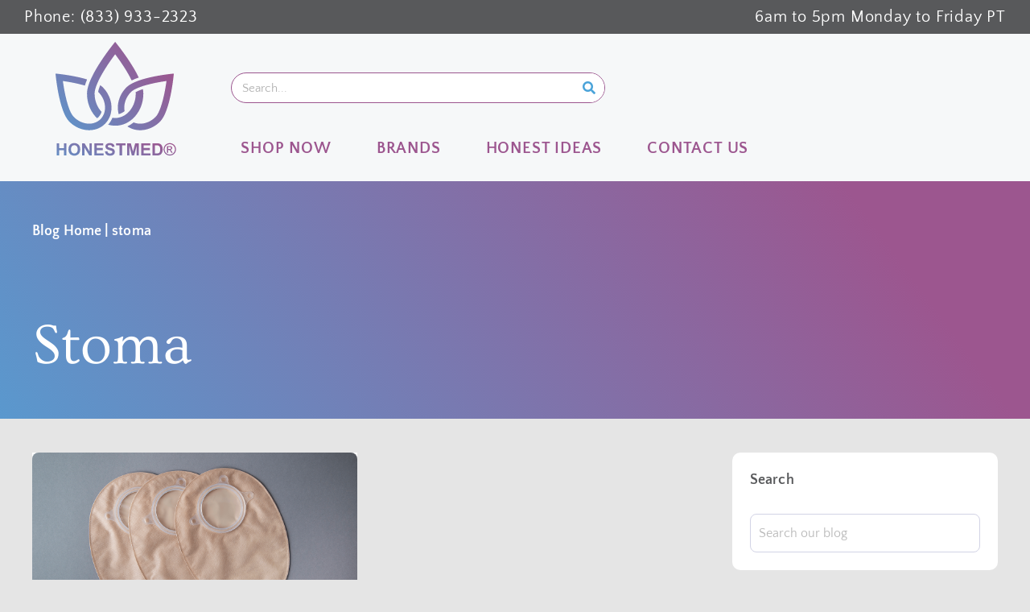

--- FILE ---
content_type: text/css
request_url: https://blog.honestmed.com/wp-content/uploads/elementor/css/post-114.css?ver=1752605145
body_size: 2836
content:
.elementor-kit-114{--e-global-color-primary:#6EC1E4;--e-global-color-secondary:#54595F;--e-global-color-text:#7A7A7A;--e-global-color-accent:#61CE70;--e-global-typography-primary-font-family:"Quattrocento Sans";--e-global-typography-primary-font-size:16px;--e-global-typography-primary-font-weight:400;--e-global-typography-secondary-font-family:"Quattrocento Sans";--e-global-typography-secondary-font-size:16px;--e-global-typography-secondary-font-weight:400;--e-global-typography-text-font-family:"Quattrocento Sans";--e-global-typography-text-font-size:16px;--e-global-typography-text-font-weight:400;--e-global-typography-accent-font-family:"Quattrocento Sans";--e-global-typography-accent-font-size:16px;--e-global-typography-accent-font-weight:400;font-family:"Quattrocento Sans", Sans-serif;}.elementor-kit-114 e-page-transition{background-color:#FFBC7D;}.elementor-kit-114 h1{font-family:"Ovo", Sans-serif;}.elementor-kit-114 h2{font-family:"Ovo", Sans-serif;}.elementor-kit-114 h3{font-family:"Ovo", Sans-serif;}.elementor-kit-114 h4{font-family:"Ovo", Sans-serif;}.elementor-kit-114 h5{font-family:"Ovo", Sans-serif;}.elementor-kit-114 h6{font-family:"Ovo", Sans-serif;}.elementor-section.elementor-section-boxed > .elementor-container{max-width:1240px;}.e-con{--container-max-width:1240px;}.elementor-widget:not(:last-child){margin-block-end:20px;}.elementor-element{--widgets-spacing:20px 20px;--widgets-spacing-row:20px;--widgets-spacing-column:20px;}{}h1.entry-title{display:var(--page-title-display);}@media(max-width:1024px){.elementor-section.elementor-section-boxed > .elementor-container{max-width:1024px;}.e-con{--container-max-width:1024px;}}@media(max-width:767px){.elementor-section.elementor-section-boxed > .elementor-container{max-width:767px;}.e-con{--container-max-width:767px;}}/* Start custom CSS */#secondary .widget_mc4wp_form_widget label {
    font-weight: 400;
}
#secondary .widget_mc4wp_form_widget input[type="email"] {
    border: 1px solid #B2BCCA;
    color: #828282;
    border-radius: 8px;
    margin-top: 15px;
    width: 100%;
}
#secondary .widget_mc4wp_form_widget input[type="email"]:focus,
#secondary .widget_mc4wp_form_widget input[type="email"]:focus-visible {
    border-color: #9C568F;
    outline-width: 0px;
}
#secondary .widget_mc4wp_form_widget p:last-child {
    margin-top: -10px;
}
#secondary .widget_mc4wp_form_widget input[type="submit"] {
    border-radius: 25px;
}
#secondary .mc4wp-form-fields {
    margin-bottom: 20px;
}
div.heateor_sss_follow_ul a, div.heateor_sss_horizontal_sharing div.heateor_sss_sharing_ul a {
    margin-right: 20px !important;
}
.astra-logo-svg:not(.sticky-custom-logo .astra-logo-svg,.transparent-custom-logo .astra-logo-svg,.advanced-header-logo .astra-logo-svg) {
    height: auto !important;
}/* End custom CSS */

--- FILE ---
content_type: text/css
request_url: https://blog.honestmed.com/wp-content/uploads/elementor/css/post-115.css?ver=1752605141
body_size: 9315
content:
.elementor-115 .elementor-element.elementor-element-aec912c > .elementor-container > .elementor-column > .elementor-widget-wrap{align-content:center;align-items:center;}.elementor-115 .elementor-element.elementor-element-aec912c:not(.elementor-motion-effects-element-type-background), .elementor-115 .elementor-element.elementor-element-aec912c > .elementor-motion-effects-container > .elementor-motion-effects-layer{background-color:#9C568F;}.elementor-115 .elementor-element.elementor-element-aec912c{transition:background 0.3s, border 0.3s, border-radius 0.3s, box-shadow 0.3s;}.elementor-115 .elementor-element.elementor-element-aec912c > .elementor-background-overlay{transition:background 0.3s, border-radius 0.3s, opacity 0.3s;}.elementor-115 .elementor-element.elementor-element-e8fb6a8 .elementor-icon-wrapper{text-align:center;}.elementor-115 .elementor-element.elementor-element-98ac443 .elementor-search-form{text-align:right;}.elementor-115 .elementor-element.elementor-element-98ac443 .elementor-search-form__toggle{--e-search-form-toggle-size:30px;--e-search-form-toggle-color:#FFFFFF;--e-search-form-toggle-background-color:#02010100;--e-search-form-toggle-icon-size:calc(50em / 100);}.elementor-115 .elementor-element.elementor-element-98ac443:not(.elementor-search-form--skin-full_screen) .elementor-search-form__container{border-radius:3px;}.elementor-115 .elementor-element.elementor-element-98ac443.elementor-search-form--skin-full_screen input[type="search"].elementor-search-form__input{border-radius:3px;}.elementor-115 .elementor-element.elementor-element-e40ee44:not(.elementor-motion-effects-element-type-background), .elementor-115 .elementor-element.elementor-element-e40ee44 > .elementor-motion-effects-container > .elementor-motion-effects-layer{background-color:#58595B;}.elementor-115 .elementor-element.elementor-element-e40ee44{transition:background 0.3s, border 0.3s, border-radius 0.3s, box-shadow 0.3s;padding:0px 0px 0px 0px;}.elementor-115 .elementor-element.elementor-element-e40ee44 > .elementor-background-overlay{transition:background 0.3s, border-radius 0.3s, opacity 0.3s;}.elementor-115 .elementor-element.elementor-element-83a1af9 > .elementor-element-populated{transition:background 0.3s, border 0.3s, border-radius 0.3s, box-shadow 0.3s;}.elementor-115 .elementor-element.elementor-element-83a1af9 > .elementor-element-populated > .elementor-background-overlay{transition:background 0.3s, border-radius 0.3s, opacity 0.3s;}.elementor-115 .elementor-element.elementor-element-ad15419{font-family:"Quattrocento Sans", Sans-serif;font-size:20px;font-weight:400;line-height:22px;letter-spacing:0.8px;color:#FFFFFF;}.elementor-115 .elementor-element.elementor-element-4bed9ac.elementor-column > .elementor-widget-wrap{justify-content:flex-end;}.elementor-115 .elementor-element.elementor-element-4bed9ac > .elementor-element-populated{transition:background 0.3s, border 0.3s, border-radius 0.3s, box-shadow 0.3s;}.elementor-115 .elementor-element.elementor-element-4bed9ac > .elementor-element-populated > .elementor-background-overlay{transition:background 0.3s, border-radius 0.3s, opacity 0.3s;}.elementor-115 .elementor-element.elementor-element-7cbccd3 > .elementor-widget-container{margin:0px 0px 0px 0px;}.elementor-115 .elementor-element.elementor-element-7cbccd3{text-align:right;font-family:"Quattrocento Sans", Sans-serif;font-size:20px;font-weight:400;line-height:22px;letter-spacing:0.8px;color:#FFFFFF;}.elementor-115 .elementor-element.elementor-element-617a857:not(.elementor-motion-effects-element-type-background), .elementor-115 .elementor-element.elementor-element-617a857 > .elementor-motion-effects-container > .elementor-motion-effects-layer{background-color:#F6F8F9;}.elementor-115 .elementor-element.elementor-element-617a857{transition:background 0.3s, border 0.3s, border-radius 0.3s, box-shadow 0.3s;}.elementor-115 .elementor-element.elementor-element-617a857 > .elementor-background-overlay{transition:background 0.3s, border-radius 0.3s, opacity 0.3s;}.elementor-115 .elementor-element.elementor-element-e6f4f6c.elementor-column > .elementor-widget-wrap{justify-content:flex-end;}.elementor-115 .elementor-element.elementor-element-3942b05 > .elementor-widget-container{margin:028px 0px 0px 0px;}.elementor-115 .elementor-element.elementor-element-3942b05 .elementor-search-form__container{min-height:38px;}.elementor-115 .elementor-element.elementor-element-3942b05 .elementor-search-form__submit{min-width:38px;--e-search-form-submit-text-color:#4AA3D9;background-color:#FFFFFF;}body:not(.rtl) .elementor-115 .elementor-element.elementor-element-3942b05 .elementor-search-form__icon{padding-left:calc(38px / 3);}body.rtl .elementor-115 .elementor-element.elementor-element-3942b05 .elementor-search-form__icon{padding-right:calc(38px / 3);}.elementor-115 .elementor-element.elementor-element-3942b05 .elementor-search-form__input, .elementor-115 .elementor-element.elementor-element-3942b05.elementor-search-form--button-type-text .elementor-search-form__submit{padding-left:calc(38px / 3);padding-right:calc(38px / 3);}.elementor-115 .elementor-element.elementor-element-3942b05 input[type="search"].elementor-search-form__input{font-family:"Quattrocento Sans", Sans-serif;font-weight:500;}.elementor-115 .elementor-element.elementor-element-3942b05:not(.elementor-search-form--skin-full_screen) .elementor-search-form__container{background-color:#FFFFFF;border-color:#9C568F;border-width:1px 1px 1px 1px;border-radius:20px;}.elementor-115 .elementor-element.elementor-element-3942b05.elementor-search-form--skin-full_screen input[type="search"].elementor-search-form__input{background-color:#FFFFFF;border-color:#9C568F;border-width:1px 1px 1px 1px;border-radius:20px;}.elementor-115 .elementor-element.elementor-element-e93da06.elementor-column > .elementor-widget-wrap{justify-content:flex-end;}.elementor-115 .elementor-element.elementor-element-313848a > .elementor-widget-container{margin:15px 0px 0px 0px;padding:0px 0px 0px 0px;}.elementor-115 .elementor-element.elementor-element-313848a .elementor-nav-menu .elementor-item{font-family:"Quattrocento Sans", Sans-serif;font-size:20px;font-weight:700;text-transform:uppercase;line-height:22px;letter-spacing:0.8px;}.elementor-115 .elementor-element.elementor-element-313848a .elementor-nav-menu--main .elementor-item{color:#9C568F;fill:#9C568F;padding-left:12px;padding-right:12px;padding-top:10px;padding-bottom:10px;}.elementor-115 .elementor-element.elementor-element-313848a{--e-nav-menu-horizontal-menu-item-margin:calc( 32px / 2 );}.elementor-115 .elementor-element.elementor-element-313848a .elementor-nav-menu--main:not(.elementor-nav-menu--layout-horizontal) .elementor-nav-menu > li:not(:last-child){margin-bottom:32px;}@media(min-width:768px){.elementor-115 .elementor-element.elementor-element-83a1af9{width:49.906%;}.elementor-115 .elementor-element.elementor-element-4bed9ac{width:50.094%;}.elementor-115 .elementor-element.elementor-element-2c974f5{width:19.956%;}.elementor-115 .elementor-element.elementor-element-7524b5f{width:79.71%;}}@media(max-width:1024px){.elementor-bc-flex-widget .elementor-115 .elementor-element.elementor-element-c2ee629.elementor-column .elementor-widget-wrap{align-items:center;}.elementor-115 .elementor-element.elementor-element-c2ee629.elementor-column.elementor-element[data-element_type="column"] > .elementor-widget-wrap.elementor-element-populated{align-content:center;align-items:center;}.elementor-115 .elementor-element.elementor-element-d58f8b2{text-align:center;}.elementor-bc-flex-widget .elementor-115 .elementor-element.elementor-element-621b116.elementor-column .elementor-widget-wrap{align-items:center;}.elementor-115 .elementor-element.elementor-element-621b116.elementor-column.elementor-element[data-element_type="column"] > .elementor-widget-wrap.elementor-element-populated{align-content:center;align-items:center;}}@media(max-width:767px){.elementor-115 .elementor-element.elementor-element-c2ee629{width:33.33%;}.elementor-bc-flex-widget .elementor-115 .elementor-element.elementor-element-c2ee629.elementor-column .elementor-widget-wrap{align-items:center;}.elementor-115 .elementor-element.elementor-element-c2ee629.elementor-column.elementor-element[data-element_type="column"] > .elementor-widget-wrap.elementor-element-populated{align-content:center;align-items:center;}.elementor-115 .elementor-element.elementor-element-e8fb6a8 > .elementor-widget-container{padding:10px 0px 0px 0px;}.elementor-115 .elementor-element.elementor-element-e8fb6a8 .elementor-icon-wrapper{text-align:left;}.elementor-115 .elementor-element.elementor-element-e8fb6a8 .elementor-icon{font-size:26px;}.elementor-115 .elementor-element.elementor-element-e8fb6a8 .elementor-icon svg{height:26px;}.elementor-115 .elementor-element.elementor-element-e8fb6a8 .elementor-icon i, .elementor-115 .elementor-element.elementor-element-e8fb6a8 .elementor-icon svg{transform:rotate(0deg);}.elementor-115 .elementor-element.elementor-element-75f3590{width:33.33%;}.elementor-115 .elementor-element.elementor-element-d58f8b2{text-align:center;}.elementor-115 .elementor-element.elementor-element-621b116{width:33.33%;}}/* Start custom CSS for text-editor, class: .elementor-element-7cbccd3 */p {
    margin-bottom: 0;
}/* End custom CSS */

--- FILE ---
content_type: text/css
request_url: https://blog.honestmed.com/wp-content/uploads/elementor/css/post-439.css?ver=1755879777
body_size: 10302
content:
.elementor-439 .elementor-element.elementor-element-2e68afe{transition:background 0.3s, border 0.3s, border-radius 0.3s, box-shadow 0.3s;padding:0px 0px 0px 0px;}.elementor-439 .elementor-element.elementor-element-2e68afe > .elementor-background-overlay{transition:background 0.3s, border-radius 0.3s, opacity 0.3s;}.elementor-439 .elementor-element.elementor-element-9e93257 > .elementor-element-populated{padding:0px 0px 0px 0px;}.elementor-439 .elementor-element.elementor-element-5826997:not(.elementor-motion-effects-element-type-background), .elementor-439 .elementor-element.elementor-element-5826997 > .elementor-motion-effects-container > .elementor-motion-effects-layer{background-image:url("https://blog.honestmed.com/wp-content/uploads/2022/09/grandfather-opening-receiving-post-parcel-delivery-2022-02-04-00-40-39-utc-1.png");background-position:top right;background-repeat:no-repeat;}.elementor-439 .elementor-element.elementor-element-5826997{transition:background 0.3s, border 0.3s, border-radius 0.3s, box-shadow 0.3s;padding:0px 0px 0px 0px;}.elementor-439 .elementor-element.elementor-element-5826997 > .elementor-background-overlay{transition:background 0.3s, border-radius 0.3s, opacity 0.3s;}.elementor-439 .elementor-element.elementor-element-1cf304e > .elementor-widget-container{margin:35px 0px 0px 0px;}.elementor-439 .elementor-element.elementor-element-1cf304e .elementor-field-group{padding-right:calc( 10px/2 );padding-left:calc( 10px/2 );margin-bottom:10px;}.elementor-439 .elementor-element.elementor-element-1cf304e .elementor-form-fields-wrapper{margin-left:calc( -10px/2 );margin-right:calc( -10px/2 );margin-bottom:-10px;}.elementor-439 .elementor-element.elementor-element-1cf304e .elementor-field-group.recaptcha_v3-bottomleft, .elementor-439 .elementor-element.elementor-element-1cf304e .elementor-field-group.recaptcha_v3-bottomright{margin-bottom:0;}body.rtl .elementor-439 .elementor-element.elementor-element-1cf304e .elementor-labels-inline .elementor-field-group > label{padding-left:0px;}body:not(.rtl) .elementor-439 .elementor-element.elementor-element-1cf304e .elementor-labels-inline .elementor-field-group > label{padding-right:0px;}body .elementor-439 .elementor-element.elementor-element-1cf304e .elementor-labels-above .elementor-field-group > label{padding-bottom:0px;}.elementor-439 .elementor-element.elementor-element-1cf304e .elementor-field-group > label{font-family:"Quattrocento Sans", Sans-serif;font-size:14px;font-weight:700;line-height:20px;}.elementor-439 .elementor-element.elementor-element-1cf304e .elementor-field-type-html{padding-bottom:0px;font-family:"Ovo", Sans-serif;font-size:16px;font-weight:400;}.elementor-439 .elementor-element.elementor-element-1cf304e .elementor-field-group .elementor-field, .elementor-439 .elementor-element.elementor-element-1cf304e .elementor-field-subgroup label{font-family:"Quattrocento Sans", Sans-serif;font-size:16px;font-weight:400;}.elementor-439 .elementor-element.elementor-element-1cf304e .elementor-field-group:not(.elementor-field-type-upload) .elementor-field:not(.elementor-select-wrapper){background-color:#ffffff;border-color:#B2BCCA;border-radius:8px 8px 8px 8px;}.elementor-439 .elementor-element.elementor-element-1cf304e .elementor-field-group .elementor-select-wrapper select{background-color:#ffffff;border-color:#B2BCCA;border-radius:8px 8px 8px 8px;}.elementor-439 .elementor-element.elementor-element-1cf304e .elementor-field-group .elementor-select-wrapper::before{color:#B2BCCA;}.elementor-439 .elementor-element.elementor-element-1cf304e .elementor-button{font-family:"Quattrocento Sans", Sans-serif;font-size:18px;font-weight:700;line-height:20px;letter-spacing:0.05px;border-radius:28px 28px 28px 28px;padding:8px 26px 8px 26px;}.elementor-439 .elementor-element.elementor-element-1cf304e .e-form__buttons__wrapper__button-next{background-color:#9C568F;color:#ffffff;}.elementor-439 .elementor-element.elementor-element-1cf304e .elementor-button[type="submit"]{background-color:#9C568F;color:#ffffff;}.elementor-439 .elementor-element.elementor-element-1cf304e .elementor-button[type="submit"] svg *{fill:#ffffff;}.elementor-439 .elementor-element.elementor-element-1cf304e .e-form__buttons__wrapper__button-previous{color:#ffffff;}.elementor-439 .elementor-element.elementor-element-1cf304e .e-form__buttons__wrapper__button-next:hover{color:#ffffff;}.elementor-439 .elementor-element.elementor-element-1cf304e .elementor-button[type="submit"]:hover{color:#ffffff;}.elementor-439 .elementor-element.elementor-element-1cf304e .elementor-button[type="submit"]:hover svg *{fill:#ffffff;}.elementor-439 .elementor-element.elementor-element-1cf304e .e-form__buttons__wrapper__button-previous:hover{color:#ffffff;}.elementor-439 .elementor-element.elementor-element-1cf304e{--e-form-steps-indicators-spacing:20px;--e-form-steps-indicator-padding:30px;--e-form-steps-indicator-inactive-secondary-color:#ffffff;--e-form-steps-indicator-active-secondary-color:#ffffff;--e-form-steps-indicator-completed-secondary-color:#ffffff;--e-form-steps-divider-width:1px;--e-form-steps-divider-gap:10px;}.elementor-439 .elementor-element.elementor-element-90541d7:not(.elementor-motion-effects-element-type-background), .elementor-439 .elementor-element.elementor-element-90541d7 > .elementor-motion-effects-container > .elementor-motion-effects-layer{background-color:#2E2B31;}.elementor-439 .elementor-element.elementor-element-90541d7{transition:background 0.3s, border 0.3s, border-radius 0.3s, box-shadow 0.3s;}.elementor-439 .elementor-element.elementor-element-90541d7 > .elementor-background-overlay{transition:background 0.3s, border-radius 0.3s, opacity 0.3s;}.elementor-439 .elementor-element.elementor-element-1f1e8a2 > .elementor-element-populated{padding:55px 0px 55px 0px;}.elementor-439 .elementor-element.elementor-element-51588fd{text-align:center;}.elementor-439 .elementor-element.elementor-element-51588fd img{width:100%;max-width:263px;height:86px;}.elementor-439 .elementor-element.elementor-element-9d5e078, .elementor-439 .elementor-element.elementor-element-9d5e078 > .elementor-background-overlay{border-radius:0px 0px 0px 0px;}.elementor-439 .elementor-element.elementor-element-9d5e078{padding:0px 0px 0px 0px;}.elementor-439 .elementor-element.elementor-element-0ca326f.elementor-column > .elementor-widget-wrap{justify-content:flex-end;}.elementor-439 .elementor-element.elementor-element-0ca326f > .elementor-element-populated{padding:0px 0px 0px 0px;}.elementor-439 .elementor-element.elementor-element-5d44d44 > .elementor-widget-container{padding:0px 0px 0px 0px;}.elementor-439 .elementor-element.elementor-element-1b3b622, .elementor-439 .elementor-element.elementor-element-1b3b622 > .elementor-background-overlay{border-radius:0px 0px 0px 0px;}.elementor-439 .elementor-element.elementor-element-a4e15bd > .elementor-element-populated{padding:0px 0px 0px 0px;}.elementor-439 .elementor-element.elementor-element-82f8007{font-family:"Quattrocento Sans", Sans-serif;font-size:16px;font-weight:400;line-height:24px;}.elementor-439 .elementor-element.elementor-element-6516488.elementor-column > .elementor-widget-wrap{justify-content:flex-end;}.elementor-439 .elementor-element.elementor-element-6516488 > .elementor-element-populated{padding:0px 0px 0px 0px;}.elementor-439 .elementor-element.elementor-element-854010c{width:initial;max-width:initial;}.elementor-439 .elementor-element.elementor-element-854010c .gallery-item{padding:0 5px 5px 0;}.elementor-439 .elementor-element.elementor-element-854010c .gallery{margin:0 -5px -5px 0;}.elementor-439 .elementor-element.elementor-element-854010c .gallery-item .gallery-caption{text-align:center;}.elementor-439 .elementor-element.elementor-element-a23a8ca, .elementor-439 .elementor-element.elementor-element-a23a8ca > .elementor-background-overlay{border-radius:0px 0px 0px 0px;}.elementor-439 .elementor-element.elementor-element-2866b21 .elementor-icon-wrapper{text-align:center;}@media(max-width:767px){.elementor-439 .elementor-element.elementor-element-5826997:not(.elementor-motion-effects-element-type-background), .elementor-439 .elementor-element.elementor-element-5826997 > .elementor-motion-effects-container > .elementor-motion-effects-layer{background-image:url("https://blog.honestmed.com/wp-content/uploads/2022/09/grandfather-opening-receiving-post-parcel-delivery-2022-02-04-00-40-39-utc-1-mobile.png");background-position:bottom left;}.elementor-439 .elementor-element.elementor-element-5826997{padding:0px 0px 300px 0px;}.elementor-439 .elementor-element.elementor-element-58ebf5c > .elementor-element-populated{padding:30px 30px 30px 30px;}.elementor-439 .elementor-element.elementor-element-51588fd{text-align:center;}.elementor-439 .elementor-element.elementor-element-3f5a31d > .elementor-element-populated{padding:30px 30px 30px 30px;}.elementor-439 .elementor-element.elementor-element-61fc1a5 > .elementor-element-populated{padding:30px 30px 30px 30px;}.elementor-439 .elementor-element.elementor-element-f19bf71 > .elementor-element-populated{padding:30px 30px 30px 30px;}.elementor-439 .elementor-element.elementor-element-9077eab > .elementor-element-populated{padding:30px 30px 30px 30px;}.elementor-439 .elementor-element.elementor-element-a4e15bd > .elementor-widget-wrap > .elementor-widget:not(.elementor-widget__width-auto):not(.elementor-widget__width-initial):not(:last-child):not(.elementor-absolute){margin-bottom:20px;}.elementor-439 .elementor-element.elementor-element-a4e15bd > .elementor-element-populated{padding:30px 30px 30px 30px;}.elementor-439 .elementor-element.elementor-element-6516488.elementor-column > .elementor-widget-wrap{justify-content:flex-start;}.elementor-439 .elementor-element.elementor-element-6516488 > .elementor-element-populated{padding:0px 30px 0px 30px;}}/* Start custom CSS for section, class: .elementor-element-2e68afe */#footer-newsletter {
    background: linear-gradient(232.58deg, rgba(156, 86, 143, 0.2) 3.29%, rgba(75, 167, 220, 0.2) 100%);
}/* End custom CSS */
/* Start custom CSS for section, class: .elementor-element-90541d7 */#footer * {
    color: #E4ECED;
}
#footer ul,
#footer ul li {
    list-style-type: none;
    padding: 0;
    margin: 0;
}
#footer h3 {
    margin-bottom: 30px;
}/* End custom CSS */

--- FILE ---
content_type: text/css
request_url: https://blog.honestmed.com/wp-content/themes/astra-child/style.css?ver=1.0.0
body_size: 14361
content:
/**
Theme Name: Astra Child
Author: Brainstorm Force
Author URI: http://wpastra.com/about/
Description: Astra is the fastest, fully customizable & beautiful theme suitable for blogs, personal portfolios and business websites. It is very lightweight (less than 50KB on frontend) and offers unparalleled speed. Built with SEO in mind, Astra comes with schema.org code integrated so search engines will love your site. Astra offers plenty of sidebar options and widget areas giving you a full control for customizations. Furthermore, we have included special features and templates so feel free to choose any of your favorite page builder plugin to create pages flexibly. Some of the other features: # WooCommerce Ready # Responsive # Compatible with major plugins # Translation Ready # Extendible with premium addons # Regularly updated # Designed, Developed, Maintained & Supported by Brainstorm Force. Looking for a perfect base theme? Look no further. Astra is fast, fully customizable and beautiful theme!
Version: 1.0.0
License: GNU General Public License v2 or later
License URI: http://www.gnu.org/licenses/gpl-2.0.html
Text Domain: astra-child
Template: astra
*/

/**
Utility classes
*/

.px-10 {
    padding-left: 10px;
    padding-right: 10px;
}
.px-15 {
    padding-left: 15px;
    padding-right: 15px;
}
.py-10 {
    padding-top: 10px;
    padding-bottom: 10px;
}
.py-5 {
    padding-top: 5px;
    padding-bottom: 5px;
}

/* Margins */

.mt-5 {
    margin-top: 5px;
}
.mt-15 {
    margin-top: 15px;
}
.mb-10 {
    margin-bottom: 10px;
}
.my-10 {
    margin-top: 10px;
    margin-bottom: 10px;
}

/* Layout classes */

.d-block {
    display: block;
}

/* BG Colors classes */

.bg-white {
    background-color: #fff;
}

/**
End of Utility classes
*/

.sec-featured-products {
    padding:70px 0;
    margin-top:60px;
}
.sec-featured-products .section-title {
    font-size: 36px;
    line-height: 84px;
    font-weight: 400;
    color: #58595B;
    margin-bottom: 16px;
    font-family: "Quattrocento Sans", sans-serif;
}
.featured-products {
    display: flex;
    flex-wrap: wrap;
    gap: 20px
}
.featured-product {
    width: 265px;
    flex: 1 0 20%;
    background: #FFFFFF;
    border: 1px solid #EEEEEE;
    border-radius: 10px;
    padding: 24px 12px;
    max-width: 265px;
    filter: drop-shadow(0px 2px 5px rgba(33, 38, 47, 0.1));
}
.featured-product figure img {
    height: 180px;
    width: auto;
}
.featured-product figure {
    text-align: center;
}
.featured-product .title a {
    font-size: 16px;
    font-family: "Quattrocento Sans", sans-serif;
    font-weight: 700;
    line-height: 18px;
    color: #515C6F;
    overflow: hidden;
    text-overflow: ellipsis;
    display: -webkit-box;
    -webkit-line-clamp: 2;
    -webkit-box-orient: vertical;
    margin: 15px 0px;
    height: 36px;
}
.featured-product .title a:hover {
    text-decoration: underline;
}
.instock {
    display: flex;
    background: #DCFFDB;
    padding-top: 3px;
    padding-bottom: 2px;
    border-radius: 30px;
    font-size: 12px;
    font-weight: 700;
    line-height: 16px;
    font-family: "Quattrocento Sans", sans-serif;
    align-items: center;
    width: fit-content;
    color: #58595B;
}
.buy-now {
    background: #9C568F;
    display: flex;
    justify-content: center;
    align-items: center;
    border-radius: 28px;
    margin-top: 15px;
    padding: 8px;
}
.buy-now a {
    color: #fff;
    font-size: 18px;
    font-weight: 700;
    line-height: 20px;
    letter-spacing: 0.05px;
    text-transform: capitalize;
    font-family: "Quattrocento Sans", sans-serif;
}
.price-wrap {
    font-size: 21px;
    color: #000;
    font-weight: 400;
    line-height: 24px;
    font-family: "Quattrocento Sans", sans-serif;
}
.featured-product .category {
    font-family: "Quattrocento Sans", sans-serif;
    font-style: normal;
    font-weight: 400;
    font-size: 12px;
    line-height: 14px;
    color: #767676;
    margin-bottom: 10px;
}
p.rating {
    color: #9C568F;
    font-size: 22px;
    margin-bottom: 15px;
    line-height: 22px;
}
p.rating.not-rated {
    color: #dcdce6;
}

.hmb-page-header {
    background: linear-gradient(233.67deg, #9C568F 15.54%, #4BA7DC 119.11%);
}
.hmb-page-header * {
    color: #fff;
}
.ast-archive-description {
    background-color: transparent !important;
    border-bottom-width: 0 !important;
    margin-bottom: 0 !important;
    padding-left: 0 !important;
    padding-right: 0 !important;
}
.hmb-page-header p#breadcrumbs {
    margin-bottom: 86px;
}
p#breadcrumbs * {
    font-size: 18px;
    font-weight: 700;
    line-height: 20px;
    letter-spacing: 0.1px;
}
.hmb-page-header p#breadcrumbs a:hover {
    color: #ffffff;
    text-decoration: underline;
}
.hmb-page-header-mobile p#breadcrumbs {
    padding: 16px 0;
    margin-bottom: 0;
}
.hmb-page-header-mobile p#breadcrumbs a,
.hmb-page-header-mobile p#breadcrumbs span {
    color: #9C568F;
}
.hmb-page-header h1 {
    font-size: 72px !important;
    font-weight: 400 !important;
    line-height: 84px !important;
    margin-bottom: 0 !important;
}
.ast-separate-container #primary,
.ast-separate-container #secondary,
.ast-separate-container.ast-left-sidebar #primary,
.ast-separate-container.ast-right-sidebar #primary {
    margin: 42px 0;
}
img.wp-post-image {
    border-top-left-radius: 8px;
    border-top-right-radius: 8px;
}
.ast-separate-container .ast-separate-posts.ast-article-post > div {
    border-bottom-left-radius: 8px;
    border-bottom-right-radius: 8px;
}
.ast-blog-featured-section {
    margin-bottom: 27px;
}
article.post h2.entry-title {
    max-width: 80%;
    margin-bottom: 0;
}
article.post h2.entry-title a {
    font-family: "Quattrocento Sans", Sans-serif;
    font-size: 24px;
    line-height: 120%;
    font-weight: 400;
    display: -webkit-box;
    -webkit-line-clamp: 2;
    -webkit-box-orient: vertical;
    overflow: hidden;
}
span.hmb-post-meta-separator {
    border: 1px solid #4AA3D9;
    width: 10px;
    display: inline-block;
    height: 0;
    margin: 0 10px;
}
article.post .entry-meta {
    align-items: center;
    display: flex;
}
article.post .entry-meta span, article.post .entry-meta a {
    font-size: 12px;
    line-height: 160%;
    font-weight: 400;
    color: #555555;
}
article.post .entry-meta span.posted-on .published {
    text-transform: uppercase;
}
article.post .entry-meta .author-name {
    text-transform: capitalize;
}
.hmb-archive-post-readmore-container {
    display: flex;
    align-items: center;
    justify-content: space-between;
}
.hmb-archive-post-title-meta-divider {
    width: 80%;
    height: 0;
    border-bottom: 1px solid rgba(0,0,0,0.1);
}
.hmb-archive-post-readmore {
    width: 50px;
    height: 50px;
    background: #9C568F;
    border-radius: 50%;
}
.hmb-archive-post-readmore a {
    color: #fff;
}
article.post header.entry-header {
    margin-bottom: 0;
}
#secondary h2, #secondary label {
    font-size: 18px;
    font-weight: 700;
    line-height: 24px;
    letter-spacing: 0.1px;
    color: #58595B;
    margin-bottom: 30px !important;
    display: block;
}
input#wp-block-search__input-1 {
    height: 48px;
    border-radius: 8px;
    font-size: 16px;
    font-weight: 400;
    border: 1px solid #D2D3E5;
}
.recent-posts-widget-with-thumbnails a .rpwwt-post-title {
    font-size: 16px;
    line-height: 24px;
    font-weight: 700;
    color: #0D0D0D;
    display: -webkit-box;
    -webkit-line-clamp: 2;
    -webkit-box-orient: vertical;
    overflow: hidden;
}
.rpwwt-post-date {
    font-size: 14px;
    line-height: 24px;
    font-weight: 400;
}
.wp-block-categories li {
    margin-bottom: 0 !important;
}
.wp-block-categories a {
    color: #9C568F;
    font-size: 18px;
    line-height: 24px;
    font-weight: 700;
    text-transform: capitalize;
    margin-bottom: 28px;
    display: inline-block;
    text-overflow: ellipsis;
    white-space: nowrap;
    overflow: hidden;
    width: 100%;
    padding-right: 40px;
    position:relative;
}
.wp-block-categories a:after {
    content: "\f061";
    position: absolute;
    top: 0;
    right: 0;
    font-family: "Font Awesome 5 Free";
    font-weight: 900;
}
.ast-pagination .nav-links {
    display: flex;
    gap: 10px;
    justify-content: center;
}
.ast-pagination .page-numbers,
.ast-pagination span.page-numbers.current {
    border-radius: 4px;
    padding: 12px 14px !important;
    width: 49px;
    height: 49px !important;
    font-size: 20px;
    font-weight: 600;
    line-height: 123.6% !important;
    border: 1px solid #9C568F;
    color: #9C568F;
}
.ast-pagination .page-numbers.current,
.ast-pagination .page-numbers.next,
.ast-pagination .page-numbers.prev {
    background-color: #9C568F;
    font-weight: 700 !important;
    color: #ffffff !important;
}
.ast-pagination .page-numbers.next.inactive,
.ast-pagination .page-numbers.prev.inactive {
    color: #BCBCBC !important;
    border-color: #BCBCBC;
    background-color: transparent;
}
.ast-pagination .page-numbers.next {
    margin-left: 40px;
}
.ast-pagination .page-numbers.prev {
    margin-right: 40px;
}
.ast-single-post-order {
    padding: 45px 0;
}
hmb-page-header .posted-on {
    font-size: 16px;
    line-height: 24px;
    font-weight: 400;
    margin-top: 10px;
    display: inline-block;
}
.elementor-widget-theme-site-logo {
    text-align: left;
}
.hmb-post-title-social-wrapper {
    display: flex;
    align-items: end;
    justify-content: space-between;
}
.hmb-post-title-wrapper {
    flex-basis: 70%;
}
.hmb-post-social-wrapper {
    flex-basis: 25%;
    align-items: end;
    background-color: #fff;
    border-radius: 10px;
    padding: 8px 16px;
}
.hmb-post-social-wrapper .elementor-widget-wrap {
    align-content: center;
}

.text-white,
.hover-text-white:hover {
    color: #ffffff;
}
.hover-underlined:hover {
    text-decoration: underline;
}

#secondary .sidebar-main aside {
    border-radius: 10px;
    background-color: #ffffff;
    margin-bottom: 24px !important;
}
.sidebar-main .wp-block-social-links {
    display: flex;
    gap: 20px;
}
.wp-block-social-links li {
    margin-bottom: 0 !important;
}
.wp-block-social-links a {
    display: flex;
    width: 40px;
    height: 40px;
    background: #9C568F;
    border-radius: 50%;
    text-align: center;
    align-items: center;
    color: #fff !important;
}
#secondary .sidebar-main aside:not(#block-24) {
    padding: 22px !important;
}
.sidebar-widget-help {
    background-color: #9C568F;
    color: #ffffff;
    padding:22px;
    border-radius: 10px;
}
#custom-fonts-enq {
    display: none;
}
.hmb-archive-post-readmore a {
    color: #fff;
    width: 100%;
    height: 100%;
    display: flex;
    align-items: center;
    justify-content: center;
    font-size: 120%;
}
#secondary .sidebar-main aside#block-24 {
    padding: 0;
}
.page .entry-content {
    padding: 42px 0;
}
.elementor-location-footer .elementor-image-gallery .gallery-item {
    max-width: 56px;
}
.hmb-page-header-mobile.search {
    background-color: #fff;
    padding: 22px 0;
}
.hmb-page-header-mobile.search .elementor-search-form__container {
    flex-direction: row-reverse;
}
.hmb-page-header-mobile.search .elementor-search-form__icon {
    padding-right: calc(51px / 3);
}
.hmb-page-header-mobile.search h3.elementor-heading-title {
    font-size: 18px;
    font-weight: 700;
    color: #58595B;
    line-height: 24px;
    letter-spacing: 0.1px;
    margin-bottom: 6px;
    font-family: "Quattrocento Sans", sans-serif;
}
.hmb-post-social-wrapper p {
    color: #7A7A7A;
}
.dialog-widget .uael-nav-menu {
    width: 100%;
}
img.astra-logo-svg {
    width: auto !important;
}
.dialog-widget .elementor-search-form__container {
    flex-direction: row-reverse;
}
.dialog-widget .elementor-search-form__container .elementor-search-form__icon {
    padding-right: calc(40px / 3);
}
.dialog-widget .elementor-search-form__container .elementor-search-form__icon .fa-search {
    transform: rotate(90deg);
    color: #4AA3D9;
}
a.help-contact-us {
    color: #9C568F;
    background: #fff;
    font-size: 18px;
    line-height: 20px;
    font-weight: 700;
    padding: 8px 16px;
    border-radius: 28px;
    margin-top: 16px;
    display: inline-block;
}
.uael-nav-menu .menu-item-has-children .sub-menu a.uael-sub-menu-item {
    text-indent: 15px;
}
.uael-nav-menu .menu-item-has-children .sub-menu {
    background: #e9e7f3 !important;
}
.uael-nav-menu .menu-item-has-children .sub-menu .sub-menu {
    background: #e5e1f9 !important;
}
.uael-nav-menu .menu-item-has-children .sub-menu .sub-menu a.uael-sub-menu-item {
    text-indent: 30px;
}
.uael-menu-toggle.sub-arrow i {
    font-family: "honestmed-blog-fonts";
    font-weight: normal;
}
.uael-menu-toggle.sub-arrow i:before {
    content: '\e800' !important;
}
.sub-menu-active > a i {
    transform: rotate(180deg);
}
.page .entry-content {
    padding: 40px 20px;
}
#widget-share-this p {
    margin-bottom: 0;
}
#widget-share-this .elementor-container .elementor-column {
    flex-basis: content;
}
#widget-share-this .elementor-container .elementor-column:first-child {
    padding-right: 20px;
}

/*===================================
# elementor custom css
======================================*/

#secondary .widget_mc4wp_form_widget label {
    font-weight: 400;
}
#secondary .widget_mc4wp_form_widget input[type="email"] {
    border: 1px solid #B2BCCA;
    color: #828282;
    border-radius: 8px;
    margin-top: 15px;
    width: 100%;
}
#secondary .widget_mc4wp_form_widget input[type="email"]:focus,
#secondary .widget_mc4wp_form_widget input[type="email"]:focus-visible {
    border-color: #9C568F;
    outline-width: 0px;
}
#secondary .widget_mc4wp_form_widget p:last-child {
    margin-top: -10px;
}
#secondary .widget_mc4wp_form_widget input[type="submit"] {
    border-radius: 25px;
}
#secondary .mc4wp-form-fields {
    margin-bottom: 20px;
}

/*===================================
# end of elementor styles
======================================*/

/*===================================
# mediq queries
======================================*/
@media screen and (max-width:767px) {
    .hmb-post-title-wrapper {
        flex-basis: 100%;
    }
    .hmb-page-header h1 {
        font-size: 38px !important;
        line-height: 43px !important;
    }
}
@media screen and (min-width:768px) {
    .hmb-page-header-mobile.search {
        display: none;
    }
}

--- FILE ---
content_type: text/css
request_url: https://blog.honestmed.com/wp-content/uploads/elementor/custom-icons/honestmed-blog-fonts/css/honestmed-blog-fonts.css?ver=1.0.0
body_size: 1981
content:
@font-face {
  font-family: 'honestmed-blog-fonts';
  src: url('../font/honestmed-blog-fonts.eot?84187230');
  src: url('../font/honestmed-blog-fonts.eot?84187230#iefix') format('embedded-opentype'),
       url('../font/honestmed-blog-fonts.woff2?84187230') format('woff2'),
       url('../font/honestmed-blog-fonts.woff?84187230') format('woff'),
       url('../font/honestmed-blog-fonts.ttf?84187230') format('truetype'),
       url('../font/honestmed-blog-fonts.svg?84187230#honestmed-blog-fonts') format('svg');
  font-weight: normal;
  font-style: normal;
}
/* Chrome hack: SVG is rendered more smooth in Windozze. 100% magic, uncomment if you need it. */
/* Note, that will break hinting! In other OS-es font will be not as sharp as it could be */
/*
@media screen and (-webkit-min-device-pixel-ratio:0) {
  @font-face {
    font-family: 'honestmed-blog-fonts';
    src: url('../font/honestmed-blog-fonts.svg?84187230#honestmed-blog-fonts') format('svg');
  }
}
*/
[class^="icon-hmb-"]:before, [class*=" icon-hmb-"]:before {
  font-family: "honestmed-blog-fonts";
  font-style: normal;
  font-weight: normal;
  speak: never;

  display: inline-block;
  text-decoration: inherit;
  width: 1em;
  
  text-align: center;
  /* opacity: .8; */

  /* For safety - reset parent styles, that can break glyph codes*/
  font-variant: normal;
  text-transform: none;

  /* fix buttons height, for twitter bootstrap */
  line-height: 1em;

  /* Animation center compensation - margins should be symmetric */
  /* remove if not needed */
  

  /* you can be more comfortable with increased icons size */
  /* font-size: 120%; */

  /* Font smoothing. That was taken from TWBS */
  -webkit-font-smoothing: antialiased;
  -moz-osx-font-smoothing: grayscale;

  /* Uncomment for 3D effect */
  /* text-shadow: 1px 1px 1px rgba(127, 127, 127, 0.3); */
}

.icon-hmb-right-angle-arrow:before { content: '\e800'; } /* '' */
.icon-hmb-left-angle-arrow:before { content: '\e801'; } /* '' */


--- FILE ---
content_type: text/css
request_url: https://blog.honestmed.com/wp-content/uploads/elementor/css/post-713.css?ver=1752605141
body_size: 13983
content:
.elementor-713 .elementor-element.elementor-element-34bcf92:not(.elementor-motion-effects-element-type-background), .elementor-713 .elementor-element.elementor-element-34bcf92 > .elementor-motion-effects-container > .elementor-motion-effects-layer{background-color:#F2F1F7;}.elementor-713 .elementor-element.elementor-element-34bcf92{transition:background 0.3s, border 0.3s, border-radius 0.3s, box-shadow 0.3s;padding:0px 0px 0px 0px;}.elementor-713 .elementor-element.elementor-element-34bcf92 > .elementor-background-overlay{transition:background 0.3s, border-radius 0.3s, opacity 0.3s;}.elementor-bc-flex-widget .elementor-713 .elementor-element.elementor-element-0504ba9.elementor-column .elementor-widget-wrap{align-items:center;}.elementor-713 .elementor-element.elementor-element-0504ba9.elementor-column.elementor-element[data-element_type="column"] > .elementor-widget-wrap.elementor-element-populated{align-content:center;align-items:center;}.elementor-713 .elementor-element.elementor-element-9d384d4{text-align:left;}.elementor-bc-flex-widget .elementor-713 .elementor-element.elementor-element-ca49857.elementor-column .elementor-widget-wrap{align-items:center;}.elementor-713 .elementor-element.elementor-element-ca49857.elementor-column.elementor-element[data-element_type="column"] > .elementor-widget-wrap.elementor-element-populated{align-content:center;align-items:center;}.elementor-713 .elementor-element.elementor-element-7bbdf0e .elementor-icon-wrapper{text-align:right;}.elementor-713 .elementor-element.elementor-element-7bbdf0e .elementor-icon{font-size:20px;}.elementor-713 .elementor-element.elementor-element-7bbdf0e .elementor-icon svg{height:20px;}.elementor-713 .elementor-element.elementor-element-b0ba5b5:not(.elementor-motion-effects-element-type-background), .elementor-713 .elementor-element.elementor-element-b0ba5b5 > .elementor-motion-effects-container > .elementor-motion-effects-layer{background-color:#F2F1F7;}.elementor-713 .elementor-element.elementor-element-b0ba5b5{transition:background 0.3s, border 0.3s, border-radius 0.3s, box-shadow 0.3s;}.elementor-713 .elementor-element.elementor-element-b0ba5b5 > .elementor-background-overlay{transition:background 0.3s, border-radius 0.3s, opacity 0.3s;}.elementor-713 .elementor-element.elementor-element-e23bd54 .elementor-search-form__container{min-height:40px;}.elementor-713 .elementor-element.elementor-element-e23bd54 .elementor-search-form__submit{min-width:40px;}body:not(.rtl) .elementor-713 .elementor-element.elementor-element-e23bd54 .elementor-search-form__icon{padding-left:calc(40px / 3);}body.rtl .elementor-713 .elementor-element.elementor-element-e23bd54 .elementor-search-form__icon{padding-right:calc(40px / 3);}.elementor-713 .elementor-element.elementor-element-e23bd54 .elementor-search-form__input, .elementor-713 .elementor-element.elementor-element-e23bd54.elementor-search-form--button-type-text .elementor-search-form__submit{padding-left:calc(40px / 3);padding-right:calc(40px / 3);}.elementor-713 .elementor-element.elementor-element-e23bd54 .elementor-search-form__icon{--e-search-form-icon-size-minimal:18px;}.elementor-713 .elementor-element.elementor-element-e23bd54 input[type="search"].elementor-search-form__input{font-weight:400;}.elementor-713 .elementor-element.elementor-element-e23bd54 .elementor-search-form__input,
					.elementor-713 .elementor-element.elementor-element-e23bd54 .elementor-search-form__icon,
					.elementor-713 .elementor-element.elementor-element-e23bd54 .elementor-lightbox .dialog-lightbox-close-button,
					.elementor-713 .elementor-element.elementor-element-e23bd54 .elementor-lightbox .dialog-lightbox-close-button:hover,
					.elementor-713 .elementor-element.elementor-element-e23bd54.elementor-search-form--skin-full_screen input[type="search"].elementor-search-form__input{color:#58595B;fill:#58595B;}.elementor-713 .elementor-element.elementor-element-e23bd54:not(.elementor-search-form--skin-full_screen) .elementor-search-form__container{background-color:#FFFFFF;border-color:#9C568F;border-width:1px 1px 1px 1px;border-radius:20px;}.elementor-713 .elementor-element.elementor-element-e23bd54.elementor-search-form--skin-full_screen input[type="search"].elementor-search-form__input{background-color:#FFFFFF;border-color:#9C568F;border-width:1px 1px 1px 1px;border-radius:20px;}.elementor-713 .elementor-element.elementor-element-9ab6dc8:not(.elementor-motion-effects-element-type-background), .elementor-713 .elementor-element.elementor-element-9ab6dc8 > .elementor-motion-effects-container > .elementor-motion-effects-layer{background-color:#F2F1F7;}.elementor-713 .elementor-element.elementor-element-9ab6dc8{transition:background 0.3s, border 0.3s, border-radius 0.3s, box-shadow 0.3s;}.elementor-713 .elementor-element.elementor-element-9ab6dc8 > .elementor-background-overlay{transition:background 0.3s, border-radius 0.3s, opacity 0.3s;}.elementor-713 .elementor-element.elementor-element-4d094ad .menu-item a.uael-menu-item,.elementor-713 .elementor-element.elementor-element-4d094ad .menu-item a.uael-sub-menu-item{padding-left:15px;padding-right:15px;}.elementor-713 .elementor-element.elementor-element-4d094ad .menu-item a.uael-menu-item, .elementor-713 .elementor-element.elementor-element-4d094ad .menu-item a.uael-sub-menu-item{padding-top:15px;padding-bottom:15px;}.elementor-713 .elementor-element.elementor-element-4d094ad .sub-menu li a.uael-sub-menu-item,
						.elementor-713 .elementor-element.elementor-element-4d094ad nav.uael-dropdown li a.uael-menu-item,
						.elementor-713 .elementor-element.elementor-element-4d094ad nav.uael-dropdown li a.uael-sub-menu-item,
						.elementor-713 .elementor-element.elementor-element-4d094ad nav.uael-dropdown-expandible li a.uael-menu-item,
						.elementor-713 .elementor-element.elementor-element-4d094ad nav.uael-dropdown-expandible li a.uael-sub-menu-item{padding-left:15px;padding-right:15px;}.elementor-713 .elementor-element.elementor-element-4d094ad .sub-menu a.uael-sub-menu-item,
						 .elementor-713 .elementor-element.elementor-element-4d094ad nav.uael-dropdown li a.uael-menu-item,
						 .elementor-713 .elementor-element.elementor-element-4d094ad nav.uael-dropdown li a.uael-sub-menu-item,
						 .elementor-713 .elementor-element.elementor-element-4d094ad nav.uael-dropdown-expandible li a.uael-menu-item,
						 .elementor-713 .elementor-element.elementor-element-4d094ad nav.uael-dropdown-expandible li a.uael-sub-menu-item{padding-top:15px;padding-bottom:15px;}.elementor-713 .elementor-element.elementor-element-4d094ad{width:100%;max-width:100%;}.elementor-713 .elementor-element.elementor-element-4d094ad .menu-item a.uael-menu-item{font-weight:700;}.elementor-713 .elementor-element.elementor-element-4d094ad .menu-item a.uael-menu-item:not(.elementor-button), .elementor-713 .elementor-element.elementor-element-4d094ad .sub-menu a.uael-sub-menu-item{color:#9C568F;}.elementor-713 .elementor-element.elementor-element-4d094ad .menu-item a.uael-menu-item:not(.elementor-button):hover,
								.elementor-713 .elementor-element.elementor-element-4d094ad .sub-menu a.uael-sub-menu-item:hover,
								.elementor-713 .elementor-element.elementor-element-4d094ad .menu-item.current-menu-item a.uael-menu-item:not(.elementor-button),
								.elementor-713 .elementor-element.elementor-element-4d094ad .menu-item a.uael-menu-item.highlighted:not(.elementor-button),
								.elementor-713 .elementor-element.elementor-element-4d094ad .menu-item a.uael-menu-item:not(.elementor-button):focus{color:#FFFFFF;}.elementor-713 .elementor-element.elementor-element-4d094ad .menu-item a.uael-menu-item:hover,
								.elementor-713 .elementor-element.elementor-element-4d094ad .sub-menu a.uael-sub-menu-item:hover,
								.elementor-713 .elementor-element.elementor-element-4d094ad .menu-item.current-menu-item a.uael-menu-item,
								.elementor-713 .elementor-element.elementor-element-4d094ad .menu-item a.uael-menu-item.highlighted,
								.elementor-713 .elementor-element.elementor-element-4d094ad .menu-item a.uael-menu-item:focus{background-color:#9C568F;}.elementor-713 .elementor-element.elementor-element-4d094ad .menu-item.current-menu-item a.uael-menu-item:not(.elementor-button),
								.elementor-713 .elementor-element.elementor-element-4d094ad .menu-item.current-menu-ancestor a.uael-menu-item:not(.elementor-button),
								.elementor-713 .elementor-element.elementor-element-4d094ad .menu-item.custom-menu-active a.uael-menu-item:not(.elementor-button){color:#FFFFFF;background-color:#9C568F;}.elementor-713 .elementor-element.elementor-element-4d094ad .sub-menu,
								.elementor-713 .elementor-element.elementor-element-4d094ad nav.uael-dropdown,
								.elementor-713 .elementor-element.elementor-element-4d094ad .uael-nav-menu nav.uael-dropdown-expandible,
								.elementor-713 .elementor-element.elementor-element-4d094ad .uael-nav-menu nav.uael-dropdown-expandible .menu-item a.uael-menu-item,
								.elementor-713 .elementor-element.elementor-element-4d094ad .uael-nav-menu nav.uael-dropdown-expandible .menu-item .sub-menu,
								.elementor-713 .elementor-element.elementor-element-4d094ad nav.uael-dropdown .menu-item a.uael-menu-item,
								.elementor-713 .elementor-element.elementor-element-4d094ad nav.uael-dropdown .menu-item a.uael-sub-menu-item{background-color:#fff;}.elementor-713 .elementor-element.elementor-element-4d094ad .sub-menu li.menu-item:not(:last-child),
						.elementor-713 .elementor-element.elementor-element-4d094ad nav.uael-dropdown li.menu-item:not(:last-child),
						.elementor-713 .elementor-element.elementor-element-4d094ad nav.uael-dropdown-expandible li.menu-item:not(:last-child){border-bottom-style:solid;border-bottom-color:#c4c4c4;border-bottom-width:1px;}.elementor-713 .elementor-element.elementor-element-bfc9b8a:not(.elementor-motion-effects-element-type-background), .elementor-713 .elementor-element.elementor-element-bfc9b8a > .elementor-motion-effects-container > .elementor-motion-effects-layer{background-color:#9C568F;}.elementor-713 .elementor-element.elementor-element-bfc9b8a{transition:background 0.3s, border 0.3s, border-radius 0.3s, box-shadow 0.3s;padding:30px 25px 50px 25px;}.elementor-713 .elementor-element.elementor-element-bfc9b8a > .elementor-background-overlay{transition:background 0.3s, border-radius 0.3s, opacity 0.3s;}.elementor-713 .elementor-element.elementor-element-70a84cb > .elementor-widget-container{margin:10px 10px 10px 10px;}.elementor-713 .elementor-element.elementor-element-70a84cb{color:#FFFFFF;}#elementor-popup-modal-713 .dialog-widget-content{animation-duration:1.2s;background-color:#9C568F;box-shadow:2px 8px 23px 3px rgba(0,0,0,0.2);}#elementor-popup-modal-713{background-color:rgba(0,0,0,.8);justify-content:flex-start;align-items:center;pointer-events:all;}#elementor-popup-modal-713 .dialog-message{width:370px;height:100vh;align-items:flex-start;padding:0px 0px 0px 0px;}@media(max-width:1024px){.elementor-713 .elementor-element.elementor-element-9d384d4{text-align:left;}.elementor-713 .elementor-element.elementor-element-bfc9b8a{padding:30px 25px 50px 25px;}.elementor-713 .elementor-element.elementor-element-70a84cb > .elementor-widget-container{margin:10px 0px 0px 0px;}#elementor-popup-modal-713 .dialog-message{padding:0px 0px 0px 0px;}}@media(min-width:768px){.elementor-713 .elementor-element.elementor-element-0504ba9{width:66%;}.elementor-713 .elementor-element.elementor-element-ca49857{width:33.33%;}}@media(max-width:1024px) and (min-width:768px){.elementor-713 .elementor-element.elementor-element-0504ba9{width:66.66%;}.elementor-713 .elementor-element.elementor-element-ca49857{width:33.33%;}}@media(max-width:767px){.elementor-713 .elementor-element.elementor-element-34bcf92{padding:25px 12px 12px 12px;}.elementor-713 .elementor-element.elementor-element-0504ba9{width:66.66%;}.elementor-713 .elementor-element.elementor-element-0504ba9.elementor-column > .elementor-widget-wrap{justify-content:flex-start;}.elementor-713 .elementor-element.elementor-element-0504ba9 > .elementor-element-populated{padding:0px 0px 0px 0px;}.elementor-713 .elementor-element.elementor-element-9d384d4{width:100%;max-width:100%;align-self:center;text-align:left;}.elementor-713 .elementor-element.elementor-element-9d384d4 img{width:74px;}.elementor-713 .elementor-element.elementor-element-ca49857{width:33.33%;}.elementor-713 .elementor-element.elementor-element-ca49857 > .elementor-element-populated{padding:0px 0px 0px 0px;}.elementor-713 .elementor-element.elementor-element-b0ba5b5{padding:0px 12px 20px 12px;}.elementor-713 .elementor-element.elementor-element-f38f602 > .elementor-element-populated{padding:0px 0px 0px 0px;}.elementor-713 .elementor-element.elementor-element-9ab6dc8{padding:0px 12px 12px 12px;}.elementor-713 .elementor-element.elementor-element-61a854a > .elementor-element-populated{padding:0px 0px 0px 0px;}.elementor-713 .elementor-element.elementor-element-4d094ad .menu-item a.uael-menu-item,.elementor-713 .elementor-element.elementor-element-4d094ad .menu-item a.uael-sub-menu-item{padding-left:30px;padding-right:30px;}.elementor-713 .elementor-element.elementor-element-4d094ad .menu-item a.uael-menu-item, .elementor-713 .elementor-element.elementor-element-4d094ad .menu-item a.uael-sub-menu-item{padding-top:12.5px;padding-bottom:12.5px;}.elementor-713 .elementor-element.elementor-element-4d094ad{align-self:flex-start;}.elementor-713 .elementor-element.elementor-element-4d094ad .menu-item a.uael-menu-item{font-size:16px;line-height:18px;letter-spacing:0.05px;}.elementor-713 .elementor-element.elementor-element-bfc9b8a{padding:30px 25px 50px 25px;}.elementor-713 .elementor-element.elementor-element-400fb2c > .elementor-element-populated{padding:0px 0px 0px 0px;}.elementor-713 .elementor-element.elementor-element-70a84cb > .elementor-widget-container{margin:10px 0px 0px 0px;}#elementor-popup-modal-713 .dialog-message{padding:0px 0px 50px 0px;}}

--- FILE ---
content_type: image/svg+xml
request_url: https://blog.honestmed.com/wp-content/uploads/2022/08/logo-white.svg
body_size: 15952
content:
<svg xmlns="http://www.w3.org/2000/svg" width="103" height="89" viewBox="0 0 103 89" fill="none"><path d="M26.0859 43.2589C26.0859 42.253 26.1978 41.1353 26.4217 39.9059C26.5337 39.3471 26.6457 38.6765 26.8696 38.0059C26.8696 37.8942 26.9815 37.6706 26.9815 37.5589C26.9815 37.4471 27.0935 37.3353 27.0935 37.2236C27.2054 36.6647 27.4293 36.1059 27.6533 35.5471C27.8772 35.1 27.9891 34.5412 28.213 33.9824C28.437 33.4236 28.6609 32.9765 28.8848 32.4177C28.9967 31.9706 29.2207 31.6353 29.4446 31.1883C29.5565 30.853 29.6685 30.6295 29.8924 30.2942V30.1824C30.3402 29.4 30.6761 28.5059 31.1239 27.6118C31.5717 26.7177 32.0196 25.8236 32.5793 24.9295C33.0272 24.0353 33.587 23.1412 34.1467 22.2471C36.7217 17.8883 39.6326 13.6412 42.2076 10.1765C42.5435 9.72945 42.8793 9.2824 43.2152 8.83534C46.7978 3.91769 49.5967 0.676514 49.5967 0.676514C49.5967 0.676514 52.3957 3.91769 55.9783 8.83534C56.3141 9.2824 56.65 9.72945 56.9859 10.1765C59.5609 13.753 62.4717 17.8883 65.0467 22.2471C65.6065 23.1412 66.0544 24.0353 66.6141 24.9295C67.062 25.8236 67.6217 26.7177 68.0696 27.6118C68.5174 28.3942 68.8533 29.1765 69.1891 29.8471C67.062 30.5177 65.1587 31.3 63.3674 32.1942C60.0087 25.2647 54.6348 17.3295 49.7087 10.8471C48.925 11.853 48.2533 12.8589 47.4696 13.8647C46.9098 14.5353 46.462 15.2059 45.9022 15.9883C45.1185 17.1059 44.4467 18.1118 43.663 19.2295C43.2152 20.0118 42.6554 20.6824 42.2076 21.4647C41.5359 22.5824 40.7522 23.7 40.0804 24.8177C39.6326 25.6 39.1848 26.2706 38.737 27.053C38.2891 27.8353 37.9533 28.5059 37.5054 29.1765C37.0576 29.8471 36.7217 30.6295 36.3859 31.3C36.162 31.7471 35.938 32.1942 35.7141 32.5295C35.3783 33.3118 35.0424 33.9824 34.7065 34.653C33.9228 36.4412 33.2511 38.2295 32.9152 39.7942C32.6913 40.6883 32.5793 41.5824 32.4674 42.3647C32.4674 42.5883 32.4674 42.8118 32.4674 43.0353C32.4674 48.9589 34.7065 54.3236 38.1772 58.0118C37.7293 59.6883 36.8337 61.1412 35.7141 62.2589C35.3783 62.5942 34.9304 62.9295 34.5946 63.2647C34.3707 63.0412 34.1467 62.8177 33.8109 62.4824C33.0272 61.5883 32.2435 60.6942 31.4598 59.6883C30.4522 58.3471 29.6685 57.0059 28.9967 55.4412C28.6609 54.6589 28.325 53.8765 27.9891 53.0942C27.4293 51.5295 26.9815 49.853 26.6457 48.1765C26.1978 46.8353 26.0859 45.1589 26.0859 43.2589ZM91.9163 27.6118C91.4685 27.6118 91.1326 27.7236 90.6848 27.8353C89.1174 28.0589 87.438 28.2824 85.6467 28.6177C85.087 28.7295 84.6391 28.8412 84.0793 28.8412C83.8554 28.8412 83.5196 28.953 83.2957 28.953C82.7359 29.0647 82.1761 29.1765 81.7283 29.2883C81.5043 29.2883 81.1685 29.4 80.9446 29.4C80.3848 29.5118 79.825 29.6236 79.2652 29.7353C79.0413 29.8471 78.7054 29.8471 78.4815 29.9589C77.9217 30.0706 77.362 30.1824 76.8022 30.4059C76.2424 30.5177 75.6826 30.6295 75.1228 30.853C74.563 30.9647 74.0033 31.1883 73.4435 31.3C73.2196 31.4118 72.9957 31.4118 72.7717 31.5236C72.4359 31.6353 72.1 31.7471 71.8761 31.7471C71.3163 31.9706 70.7565 32.0824 70.0848 32.3059C69.637 32.4177 69.0772 32.6412 68.6293 32.753C67.8456 32.9765 67.062 33.3118 66.3902 33.6471C66.1663 33.7589 65.9424 33.8706 65.7185 33.9824C65.2707 34.2059 64.8228 34.4295 64.375 34.653H64.263C64.0391 34.7647 63.9272 34.8765 63.7033 34.9883C63.2554 35.2118 62.8076 35.4353 62.4717 35.6589C62.2478 35.7706 62.0239 35.8824 61.8 36.1059C61.5761 36.2177 61.4641 36.3295 61.3522 36.4412C60.4565 37 59.5609 37.6706 58.8891 38.3412C58.5533 38.6765 58.3293 38.9 58.1054 39.2353C57.9935 39.3471 57.8815 39.4589 57.8815 39.5706C57.6576 39.7942 57.5457 40.0177 57.3217 40.1295C57.2098 40.2412 57.0978 40.353 56.9859 40.4647C56.8739 40.6883 56.65 40.8 56.538 41.0236C56.4261 41.1353 56.3141 41.2471 56.2022 41.4706C56.0902 41.6942 55.9783 41.8059 55.8663 42.0295C55.7544 42.1412 55.6424 42.3647 55.5304 42.4765C55.4185 42.7 55.3065 42.8118 55.1946 43.0353C55.0826 43.1471 54.9707 43.3706 54.9707 43.4824C54.8587 43.7059 54.7467 43.8177 54.6348 44.0412C54.5228 44.153 54.5228 44.3765 54.4109 44.4883C54.2989 44.7118 54.187 44.8236 54.187 45.0471C54.075 45.1589 54.075 45.3824 53.963 45.4942C53.8511 45.7177 53.7391 45.8295 53.7391 46.053C53.6272 46.1647 53.6272 46.3883 53.5152 46.5C53.4033 46.7236 53.4033 46.8353 53.2913 47.0589C53.1793 47.1706 53.1794 47.3942 53.0674 47.5059C52.9554 47.7295 52.9554 47.953 52.8435 48.0648C52.8435 48.1765 52.7315 48.4 52.7315 48.5118C52.6196 48.7353 52.6196 48.9589 52.5076 49.1824C52.5076 49.2942 52.3957 49.4059 52.3957 49.6295C52.2837 49.853 52.2837 50.0765 52.2837 50.3C52.2837 50.4118 52.2837 50.5236 52.1717 50.6353C52.0598 50.9706 52.0598 51.3059 51.9478 51.6412C51.9478 51.753 51.9478 51.753 51.9478 51.8647C51.9478 52.0883 51.8359 52.4236 51.8359 52.6471C51.8359 52.7589 51.8359 52.8706 51.8359 52.9824C51.8359 53.2059 51.8359 53.4295 51.8359 53.653C51.8359 53.7648 51.8359 53.9883 51.8359 54.1C51.8359 54.3236 51.8359 54.5471 51.8359 54.7706C51.8359 54.9942 51.8359 55.1059 51.8359 55.3295C51.8359 55.4412 51.8359 55.553 51.8359 55.6647C51.8359 55.8883 51.8359 56.1118 51.8359 56.2236C51.8359 56.3353 51.8359 56.4471 51.8359 56.5589C51.8359 56.7824 51.8359 57.0059 51.9478 57.3412C51.9478 57.453 51.9478 57.453 51.9478 57.5648C51.9478 57.9 52.0598 58.2353 52.0598 58.4589C52.0598 58.5706 52.0598 58.6824 52.1717 58.7942C52.1717 59.0177 52.2837 59.2412 52.2837 59.4647C52.2837 59.5765 52.3957 59.6883 52.3957 59.8C52.3957 59.9118 52.5076 60.0236 52.5076 60.2471C54.2989 59.8 55.9783 58.9059 57.4337 57.7883C57.2098 56.8942 57.2098 56 57.0978 55.1059C56.9859 50.6353 58.8891 45.8295 62.5837 42.1412C62.8076 41.9177 63.1435 41.5824 63.4794 41.3589C64.1511 40.8 65.0467 40.353 65.9424 39.7942C67.6217 38.9 69.637 38.1177 71.7641 37.4471C72.6598 37.2236 73.5554 36.8883 74.4511 36.6647C79.937 35.1 86.3185 33.8706 91.9163 33.0883C90.3489 44.0412 87.2141 58.1236 82.8478 62.4824C79.3772 65.9471 74.675 67.9589 70.0848 67.9589C68.1815 67.9589 66.2783 67.6236 64.7109 66.953C63.1435 68.2942 61.3522 69.3 59.5609 70.1942C59.6728 70.3059 59.7848 70.4177 59.8967 70.4177C60.0087 70.5295 60.1207 70.5294 60.2326 70.6412C60.3446 70.753 60.5685 70.8648 60.6804 70.8648C60.7924 70.9765 60.9044 70.9765 61.0163 71.0883C61.1283 71.2 61.3522 71.2 61.4641 71.3118C61.5761 71.4236 61.688 71.4236 61.8 71.5353C61.912 71.6471 62.1359 71.6471 62.2478 71.7589C62.3598 71.7589 62.4717 71.8706 62.5837 71.8706C62.8076 71.9824 62.9196 71.9824 63.1435 72.0942C63.2554 72.0942 63.3674 72.2059 63.4794 72.2059C63.7033 72.3177 63.8152 72.3177 64.0391 72.4295C64.1511 72.4295 64.263 72.5412 64.375 72.5412C64.5989 72.5412 64.7109 72.653 64.9348 72.653C65.0467 72.653 65.1587 72.7647 65.2707 72.7647C65.4946 72.7647 65.7185 72.8765 65.9424 72.8765C66.0544 72.8765 66.0543 72.8765 66.1663 72.8765C66.5022 72.9883 66.8381 72.9883 67.062 72.9883C67.1739 72.9883 67.1739 72.9883 67.2859 72.9883C67.5098 72.9883 67.8456 73.1 68.0696 73.1C68.1815 73.1 68.2935 73.1 68.4054 73.1C68.6293 73.1 68.8533 73.1 68.9652 73.1C69.0772 73.1 69.1891 73.1 69.413 73.1C69.637 73.1 69.7489 73.1 69.9728 73.1C70.1967 73.1 70.4207 73.1 70.6446 73.1C70.7565 73.1 70.9804 73.1 71.0924 73.1C71.3163 73.1 71.5402 73.1 71.7641 73.1C71.8761 73.1 71.988 73.1 72.1 73.1C72.4359 73.1 72.6598 72.9883 72.9957 72.9883C73.1076 72.9883 73.1076 72.9883 73.2196 72.9883C73.5554 72.9883 73.8913 72.8765 74.2272 72.7647C74.3391 72.7647 74.4511 72.7647 74.563 72.653C74.787 72.653 75.1228 72.5412 75.3467 72.4295C75.4587 72.4295 75.5707 72.3177 75.6826 72.3177C75.9065 72.2059 76.1304 72.2059 76.3543 72.0942C76.4663 72.0942 76.6902 71.9824 76.8022 71.9824C77.0261 71.8706 77.25 71.8706 77.4739 71.7589C77.5859 71.7589 77.8098 71.6471 77.9217 71.6471C78.1457 71.5353 78.3696 71.5353 78.4815 71.4236C78.5935 71.3118 78.8174 71.3118 78.9294 71.2C79.1533 71.0883 79.2652 70.9765 79.4891 70.9765C79.6011 70.8648 79.825 70.8647 79.937 70.753C80.1609 70.6412 80.2728 70.5295 80.4967 70.4177C80.6087 70.3059 80.8326 70.3059 80.9446 70.1942C81.1685 70.0824 81.2804 69.9706 81.5044 69.8589C81.6163 69.7471 81.8402 69.6353 81.9522 69.6353C82.1761 69.5236 82.288 69.4118 82.512 69.3C82.6239 69.1883 82.7359 69.0765 82.9598 69.0765C83.1837 68.9648 83.2957 68.853 83.5196 68.7412C83.6315 68.6295 83.7435 68.5177 83.9674 68.4059C84.1913 68.2942 84.3033 68.0706 84.5272 67.9589C84.6391 67.8471 84.7511 67.7353 84.8631 67.6236C85.087 67.4 85.3109 67.2883 85.4228 67.0648C85.5348 66.953 85.6467 66.953 85.7587 66.8412C86.0946 66.6177 86.3185 66.2824 86.6544 66.0589C87.438 65.2765 88.2217 64.2706 88.8935 63.0412C89.1174 62.7059 89.3413 62.2589 89.5652 61.8118C89.6772 61.5883 89.7891 61.3647 89.9011 61.1412C90.125 60.6942 90.3489 60.2471 90.5728 59.8C90.9087 59.1295 91.2446 58.3471 91.4685 57.6765C91.5804 57.453 91.6924 57.2295 91.8044 56.8942C92.3641 55.4412 92.9239 53.7647 93.3717 52.2C93.4837 51.6412 93.7076 51.0824 93.8196 50.5236C94.0435 49.7412 94.2674 48.8471 94.4913 48.0648C94.8272 46.7236 95.163 45.2706 95.387 43.9295C95.4989 43.3706 95.6109 42.8118 95.7228 42.253C95.8348 41.6942 95.9467 41.1353 96.0587 40.6883C96.7304 37.2236 97.1783 34.0942 97.4022 31.6353C97.4022 31.3 97.5141 30.853 97.5141 30.5177C97.85 28.1706 97.962 26.7177 97.962 26.7177C97.962 26.7177 95.6109 27.1647 91.9163 27.6118ZM62.1359 65.3883C62.5837 65.053 63.0315 64.7177 63.4794 64.3824C63.7033 64.1589 63.9272 64.0471 64.0391 63.8236C64.375 63.4883 64.8228 63.153 65.1587 62.7059C65.7185 62.1471 66.1663 61.5883 66.6141 61.0295C66.95 60.6942 67.1739 60.3589 67.5098 59.9118C68.5174 58.5706 69.3011 57.2295 69.9728 55.6647C70.3087 54.8824 70.6446 54.1 70.9804 53.3177C71.2044 52.7589 71.3163 52.3118 71.5402 51.753C71.7641 51.1942 71.8761 50.5236 71.9881 49.9647C72.1 49.4059 72.212 48.9589 72.3239 48.4C72.6598 46.7236 72.7717 44.9353 72.7717 43.1471C72.7717 42.0295 72.6598 40.8 72.3239 39.5706C69.8609 40.353 67.8456 41.2471 66.3902 42.0295C66.3902 42.3647 66.5022 42.8118 66.5022 43.1471C66.5022 44.153 66.3902 45.1589 66.2783 46.1647C66.1663 46.8353 66.0544 47.5059 65.9424 48.0648C65.8304 48.4 65.8304 48.7353 65.7185 48.9589C65.6065 49.6295 65.3826 50.1883 65.1587 50.7471C64.9348 51.3059 64.7109 51.9765 64.487 52.5353C63.8152 53.9883 63.0315 55.2177 62.1359 56.4471C61.8 56.8942 61.3522 57.3412 61.0163 57.7883C60.7924 58.1236 60.4565 58.3471 60.2326 58.5706C59.6728 59.1295 59.0011 59.6883 58.3293 60.1353C58.1054 60.2471 57.8815 60.3589 57.7696 60.5824C57.3217 60.9177 56.762 61.1412 56.3141 61.4765C55.4185 61.9236 54.5228 62.2589 53.6272 62.4824C52.8435 62.7059 52.0598 62.8177 51.2761 62.9295C50.8283 62.9295 50.2685 63.0412 49.8207 63.0412C49.037 63.0412 48.2533 62.9295 47.5815 62.8177C46.6859 64.9412 45.5663 66.8412 43.9989 68.5177C45.9022 69.0765 47.8054 69.3 49.8207 69.3C51.388 69.3 52.9554 69.0765 54.5228 68.7412C54.6348 68.7412 54.8587 68.6295 54.9707 68.6295C55.5304 68.5177 56.2022 68.2942 56.762 68.0706C56.9859 67.9589 57.2098 67.8471 57.4337 67.8471C57.3217 67.7353 57.3217 67.7353 57.2098 67.6236C57.3217 67.7353 57.3217 67.7353 57.4337 67.8471C57.5457 67.8471 57.6576 67.7353 57.7696 67.7353C58.8891 67.2883 59.8967 66.7295 60.9044 66.1706C61.0163 66.0589 61.5761 65.7236 62.1359 65.3883ZM45.6783 59.9118C47.5815 52.7589 45.3424 44.3765 39.2967 38.3412C38.625 37.6706 37.8413 37.1118 37.0576 36.553C36.162 38.6765 35.6022 40.4647 35.3783 42.0295C35.4902 42.1412 35.4902 42.1412 35.6022 42.253C38.8489 45.4942 40.8641 49.7412 41.088 53.9883C41.2 55.1059 41.088 56.1118 40.9761 57.2295C40.8641 58.2353 40.5283 59.2412 40.1924 60.2471C39.5207 61.8118 38.625 63.2647 37.3935 64.4942C37.0576 64.8295 36.7217 65.053 36.3859 65.3883C35.6022 66.0589 34.8185 66.5059 33.8109 66.953C32.0196 67.7353 30.0043 68.2942 27.8772 68.2942C23.287 68.2942 18.6967 66.2824 15.1141 62.8177C14.4424 62.1471 13.7707 61.253 13.0989 60.1353C12.763 59.4647 12.3152 58.7942 11.9793 57.9C11.8674 57.6765 11.7554 57.3412 11.6435 57.1177C11.4196 56.5589 11.1957 56 10.9717 55.4412C10.5239 54.2118 10.0761 52.9824 9.74022 51.6412C9.5163 50.9706 9.40435 50.3 9.18044 49.6295C7.83696 44.0412 6.82935 38.2295 6.04565 33.0883C6.38152 33.0883 6.71739 33.2 7.05326 33.2C7.725 33.3118 8.5087 33.4236 9.18044 33.5353C10.3 33.7589 11.5315 33.8706 12.763 34.0942C13.5467 34.2059 14.4424 34.4295 15.2261 34.5412C17.4652 34.9883 19.4804 35.4353 21.2717 35.8824C21.9435 36.1059 22.6152 36.2177 23.287 36.4412C23.6228 36.553 23.9587 36.6647 24.1826 36.6647C24.6304 34.9883 25.3022 33.3118 25.9739 31.6353C14.3304 28.1706 0 26.9412 0 26.9412C0 26.9412 2.68696 57.453 11.3076 66.1706C11.8674 66.7295 12.5391 67.2883 13.0989 67.8471C13.7707 68.4059 14.3304 68.853 15.0022 69.3C16.3457 70.1942 17.6891 70.9765 19.1446 71.5353C21.9435 72.7647 24.9663 73.3236 27.7652 73.3236C29.3326 73.3236 30.788 73.1 32.3554 72.7647C33.2511 72.5412 34.1467 72.3177 34.9304 71.9824C35.4902 71.7589 36.05 71.5353 36.6098 71.2C37.1696 70.9765 37.6174 70.6412 38.1772 70.3059C38.4011 70.1942 38.625 70.0824 38.737 69.8589C39.5207 69.3 40.3043 68.6295 40.9761 67.9589C40.9761 67.9589 40.9761 67.9589 41.088 67.8471C42.6554 66.2824 43.887 64.4942 44.6707 62.4824C45.1185 61.7 45.4543 60.8059 45.6783 59.9118ZM0.33587 78.353H2.12717V82.7118H7.05326V78.353H8.84457V88.7471H7.05326V84.3883H2.12717V88.7471H0.33587V78.353ZM11.0837 83.6059C11.0837 80.7 13.3228 78.2412 16.5696 78.2412C19.8163 78.2412 21.9435 80.7 21.9435 83.6059C21.9435 86.5118 19.7043 88.9706 16.4576 88.9706C13.3228 88.8589 11.0837 86.5118 11.0837 83.6059ZM20.0402 83.6059C20.0402 81.5942 18.5848 79.9177 16.5696 79.9177C14.5543 79.9177 13.0989 81.5942 13.0989 83.6059C13.0989 85.6177 14.5543 87.2942 16.5696 87.2942C18.5848 87.2942 20.0402 85.6177 20.0402 83.6059ZM24.1826 78.353H25.862L31.4598 85.5059V78.353H33.2511V88.7471H31.6837L25.9739 81.3706V88.7471H24.1826V78.353ZM35.8261 78.353H43.5511V80.0295H37.7294V82.7118H42.8793V84.3883H37.7294V87.1824H43.663V88.8589H35.8261V78.353ZM45.1185 87.1824L46.238 85.8412C47.2457 86.7353 48.2533 87.1824 49.4848 87.1824C50.6044 87.1824 51.2761 86.6236 51.2761 85.8412C51.2761 85.0589 50.8283 84.7236 48.925 84.2765C46.6859 83.7177 45.4543 83.1589 45.4543 81.1471C45.4543 79.3589 46.9098 78.1295 49.037 78.1295C50.6043 78.1295 51.7239 78.5765 52.8435 79.4706L51.8359 80.8118C50.9402 80.1412 49.9326 79.6942 49.037 79.6942C47.9174 79.6942 47.3576 80.253 47.3576 80.9236C47.3576 81.7059 47.8054 82.0412 49.8207 82.6C52.0598 83.1589 53.1793 83.9412 53.1793 85.6177C53.1793 87.5177 51.612 88.7471 49.4848 88.7471C47.8054 88.8589 46.35 88.3 45.1185 87.1824ZM57.6576 80.0295H54.4109V78.353H62.6957V80.0295H59.4489V88.7471H57.6576V80.0295ZM64.7109 78.353H66.6141L69.7489 83.2706L72.8837 78.353H74.787V88.7471H72.9957V81.3706L69.7489 86.1765H69.637L66.3902 81.3706V88.7471H64.5989V78.353H64.7109ZM77.4739 78.353H85.1989V80.0295H79.3772V82.7118H84.5272V84.3883H79.3772V87.1824H85.3109V88.8589H77.5859V78.353H77.4739ZM87.438 78.353H91.3565C94.6033 78.353 96.8424 80.5883 96.8424 83.4942C96.8424 86.4 94.6033 88.6353 91.3565 88.6353H87.438V78.353ZM91.3565 87.0706C93.4837 87.0706 94.9391 85.6177 94.9391 83.6059C94.9391 81.5942 93.4837 80.1412 91.3565 80.1412H89.3413V87.1824H91.3565V87.0706ZM98.0739 80.1412C98.0739 78.8 99.1935 77.6824 100.537 77.6824C101.88 77.6824 103 78.8 103 80.1412C103 81.4824 101.88 82.6 100.537 82.6C99.1935 82.6 98.0739 81.4824 98.0739 80.1412ZM102.776 80.1412C102.776 78.9118 101.88 77.9059 100.537 77.9059C99.3054 77.9059 98.2978 78.9118 98.2978 80.1412C98.2978 81.3706 99.1935 82.3765 100.537 82.3765C101.768 82.3765 102.776 81.3706 102.776 80.1412ZM99.5294 78.8H100.649C100.985 78.8 101.209 78.9118 101.433 79.0236C101.545 79.1353 101.657 79.3589 101.657 79.5824C101.657 80.0294 101.433 80.253 101.097 80.3648L101.768 81.3706H101.209L100.537 80.4765H99.9772V81.3706H99.5294V78.8ZM100.649 80.0295C100.985 80.0295 101.209 79.9177 101.209 79.5824C101.209 79.3589 100.985 79.1353 100.649 79.1353H99.9772V79.9177H100.649V80.0295Z" fill="url(#paint0_linear_930_4384)"></path><defs><linearGradient id="paint0_linear_930_4384" x1="-4.25244" y1="54.9472" x2="99.8708" y2="40.899" gradientUnits="userSpaceOnUse"><stop stop-color="white"></stop><stop offset="1" stop-color="white"></stop></linearGradient></defs></svg>

--- FILE ---
content_type: image/svg+xml
request_url: https://blog.honestmed.com/wp-content/uploads/2022/09/logo.svg
body_size: 19816
content:
<svg xmlns="http://www.w3.org/2000/svg" width="150" height="149" viewBox="0 0 150 149" fill="none"><path d="M39.1087 64.1745C39.1087 62.5842 39.2959 60.8816 39.6352 59.108C39.8107 58.1916 40.0212 57.2516 40.2728 56.2998C40.3371 56.0633 40.4073 55.8209 40.4716 55.5785C40.5184 55.413 40.5594 55.2474 40.612 55.0819C40.8519 54.266 41.1151 53.4384 41.4075 52.5989C41.6708 51.8362 41.9515 51.0677 42.2498 50.2932C42.5482 49.5187 42.8699 48.7324 43.1974 47.9461C43.449 47.349 43.7063 46.7519 43.9754 46.1548C44.1743 45.7173 44.3732 45.2798 44.5779 44.8364C44.6013 44.7832 44.6247 44.7359 44.6481 44.6827C45.2447 43.4117 45.8706 42.1288 46.5316 40.8459C47.2159 39.5098 47.9354 38.1736 48.6724 36.8375C49.4153 35.5014 50.1757 34.1712 50.9595 32.847C54.8669 26.2314 59.1954 19.8406 63.0443 14.4903C63.559 13.7749 64.0621 13.0832 64.5534 12.4033C69.9875 4.97789 74.1229 0 74.1229 0C74.1229 0 78.2643 4.97789 83.6925 12.4033C84.1838 13.0773 84.6927 13.7749 85.2016 14.4903C89.0505 19.8406 93.379 26.2314 97.2864 32.847C98.0702 34.1712 98.8306 35.5014 99.5735 36.8375C100.316 38.1736 101.03 39.5098 101.714 40.8459C102.305 42.0046 102.872 43.1574 103.416 44.3044C100.299 45.3685 97.3273 46.5568 94.6366 47.8752C89.5886 37.4169 81.5107 25.256 74.1113 15.3889C72.994 16.8787 71.8651 18.4158 70.7303 19.9943C69.9758 21.0466 69.2153 22.1167 68.4608 23.1986C67.3319 24.8244 66.2029 26.4738 65.0974 28.141C64.3604 29.2525 63.6292 30.3698 62.9097 31.4931C61.8335 33.178 60.7806 34.8629 59.7745 36.5479C59.1018 37.6711 58.4467 38.7885 57.8091 39.8999C57.1715 41.0114 56.5632 42.1169 55.9724 43.2047C55.3816 44.2985 54.8201 45.3803 54.2878 46.4445C53.9602 47.0948 53.6502 47.7392 53.3461 48.3836C52.8196 49.4892 52.3283 50.5711 51.8779 51.6352C50.6905 54.4198 49.7721 57.0388 49.2106 59.3976C48.883 60.7692 48.6724 62.0521 48.6022 63.2286C48.5847 63.5479 48.5671 63.8671 48.5671 64.1745C48.5671 73.2139 51.913 81.3429 57.2008 86.912C56.4579 89.3773 55.1945 91.5884 53.428 93.3738C52.8898 93.9177 52.299 94.4025 51.6848 94.8577C51.3046 94.4971 50.9303 94.1305 50.5676 93.7522C49.3217 92.4633 48.1635 91.074 47.0931 89.5901C45.6659 87.6155 44.4024 85.4872 43.3203 83.2229C42.7821 82.0878 42.2908 80.9232 41.8462 79.7289C40.9571 77.3405 40.2728 74.8279 39.8048 72.2266C39.3486 69.6254 39.1087 66.9354 39.1087 64.1745ZM137.863 40.432C137.249 40.5148 136.617 40.6035 135.962 40.6981C133.669 41.0291 131.119 41.4252 128.417 41.8923C127.644 42.0283 126.861 42.1701 126.065 42.312C125.667 42.383 125.27 42.4598 124.866 42.5367C124.065 42.6904 123.252 42.85 122.433 43.0156C122.023 43.0983 121.614 43.1811 121.199 43.2698C120.374 43.4412 119.543 43.6186 118.713 43.8078C118.297 43.9024 117.882 43.9969 117.461 44.0915C116.624 44.2807 115.788 44.4817 114.951 44.6886C114.115 44.8956 113.278 45.1084 112.448 45.3271C111.617 45.5459 110.787 45.7765 109.968 46.007C109.611 46.1075 109.26 46.208 108.909 46.3144C108.441 46.4504 107.979 46.5923 107.517 46.7342C106.639 47.0061 105.768 47.284 104.908 47.5737C104.189 47.8161 103.475 48.0644 102.779 48.3186C101.627 48.7383 100.504 49.1758 99.4214 49.6251C99.0587 49.7789 98.7019 49.9326 98.351 50.0863C97.6432 50.3996 96.9588 50.7129 96.2861 51.044C96.2393 51.0677 96.1926 51.0913 96.1458 51.115C95.8591 51.2569 95.5784 51.3987 95.2976 51.5406C94.6483 51.8776 94.0224 52.2205 93.42 52.5693C93.0865 52.7644 92.759 52.9654 92.4373 53.1664C92.1799 53.326 91.9284 53.4857 91.6827 53.6512C90.3023 54.5735 89.0797 55.5489 88.0561 56.5776C87.6291 57.0092 87.2196 57.4467 86.8219 57.8901C86.6874 58.0379 86.5645 58.1916 86.4358 58.3394C86.1726 58.6409 85.9152 58.9365 85.6637 59.2439C85.5116 59.4272 85.3712 59.6105 85.225 59.7997C85.0086 60.0775 84.7863 60.3554 84.5757 60.6333C84.4237 60.8343 84.2833 61.0412 84.137 61.2422C83.944 61.5141 83.751 61.7861 83.5638 62.058C83.4176 62.2709 83.283 62.4837 83.1426 62.7024C82.9672 62.9744 82.7975 63.2404 82.6279 63.5183C82.4934 63.737 82.3647 63.9617 82.236 64.1863C82.0781 64.4583 81.9201 64.7303 81.7739 65.0081C81.6511 65.2328 81.5282 65.4633 81.4112 65.6939C81.265 65.9718 81.1305 66.2437 80.9901 66.5216C80.879 66.7521 80.7678 66.9827 80.6625 67.2133C80.5338 67.4971 80.4052 67.7749 80.2882 68.0587C80.1887 68.2893 80.0893 68.5198 79.9957 68.7563C79.8787 69.046 79.7676 69.3298 79.6623 69.6195C79.5745 69.85 79.4868 70.0806 79.4049 70.3112C79.2996 70.6068 79.2002 70.9083 79.1066 71.2098C79.0364 71.4344 78.9604 71.6591 78.8902 71.8837C78.7966 72.203 78.7088 72.5163 78.6211 72.8356C78.5626 73.0425 78.5041 73.2553 78.4515 73.4622C78.3579 73.8288 78.2818 74.1953 78.1999 74.5619C78.1648 74.7274 78.1239 74.887 78.0888 75.0526C77.9835 75.5787 77.8899 76.1108 77.808 76.6429C77.7905 76.7611 77.7788 76.8853 77.7612 77.0035C77.7028 77.4174 77.6443 77.8253 77.6033 78.2391C77.5858 78.4342 77.5741 78.6234 77.5565 78.8185C77.5273 79.1555 77.498 79.4984 77.4805 79.8354C77.4688 80.0541 77.4629 80.2669 77.4571 80.4857C77.4454 80.799 77.4337 81.1124 77.4337 81.4257C77.4337 81.7095 77.4395 81.9932 77.4454 82.277C77.4512 82.4721 77.4512 82.6731 77.4571 82.8682C77.4688 83.1815 77.4922 83.489 77.5097 83.7964C77.5214 83.9678 77.5273 84.1452 77.5448 84.3166C77.5799 84.695 77.6209 85.0734 77.6677 85.4517C77.6794 85.5522 77.691 85.6587 77.7028 85.7592C77.7671 86.238 77.8431 86.711 77.9309 87.178C77.9543 87.3199 77.9894 87.4618 78.0186 87.6037C78.083 87.9289 78.1473 88.2599 78.2233 88.5851C78.2643 88.7684 78.3169 88.9516 78.3637 89.1349C78.4164 89.3359 78.469 89.5428 78.5217 89.7438C81.189 89.058 83.6691 87.7633 85.8684 85.9838C85.6111 84.6714 85.459 83.3293 85.4356 81.9637C85.3362 75.1945 88.1555 67.9523 93.7358 62.3123C94.1394 61.9043 94.6015 61.5023 95.1104 61.1062C96.1633 60.2904 97.4326 59.5041 98.8715 58.7532C98.8715 58.7592 98.8774 58.7651 98.8774 58.771C101.358 57.4763 104.364 56.2761 107.687 55.1765C107.687 55.1706 107.681 55.1647 107.681 55.1588C108.962 54.7331 110.295 54.3252 111.664 53.935C119.918 51.5584 129.493 49.7434 137.893 48.5787C137.893 48.5846 137.893 48.5905 137.887 48.6024C137.887 48.6024 137.887 48.6024 137.893 48.6024C135.617 65.2919 130.885 86.5809 124.305 93.2319C119.034 98.5586 112.074 101.615 105.206 101.615C102.323 101.615 99.5793 101.053 97.0933 100.013C94.6951 101.97 92.0921 103.637 89.3313 104.949C89.5184 105.074 89.7056 105.204 89.8928 105.328C90.0683 105.44 90.2438 105.547 90.4134 105.653C90.6474 105.795 90.8813 105.937 91.1153 106.073C91.2966 106.173 91.478 106.274 91.6593 106.374C91.8991 106.504 92.1331 106.628 92.3788 106.747C92.5659 106.841 92.7531 106.93 92.9403 107.019C93.186 107.131 93.4317 107.243 93.6773 107.35C93.8645 107.432 94.0517 107.515 94.2447 107.592C94.4962 107.699 94.7536 107.793 95.011 107.888C95.1982 107.959 95.3853 108.03 95.5784 108.095C95.8416 108.189 96.1107 108.272 96.3797 108.355C96.5611 108.414 96.7482 108.473 96.9296 108.526C97.2162 108.609 97.5028 108.686 97.7894 108.757C97.9591 108.804 98.1287 108.851 98.3042 108.893C98.6376 108.976 98.9768 109.041 99.3161 109.111C99.4448 109.135 99.5676 109.165 99.6963 109.188C100.164 109.277 100.638 109.354 101.106 109.419C101.2 109.431 101.293 109.437 101.387 109.448C101.767 109.496 102.147 109.543 102.533 109.573C102.709 109.59 102.878 109.596 103.054 109.608C103.358 109.632 103.662 109.649 103.972 109.661C104.165 109.667 104.364 109.673 104.557 109.673C104.838 109.679 105.113 109.685 105.394 109.685C105.704 109.685 106.014 109.673 106.329 109.661C106.54 109.655 106.756 109.649 106.967 109.638C107.3 109.62 107.64 109.59 107.973 109.561C108.166 109.543 108.353 109.531 108.546 109.513C108.968 109.466 109.389 109.413 109.81 109.348C109.915 109.33 110.02 109.324 110.12 109.307C110.646 109.224 111.173 109.129 111.699 109.017C111.84 108.987 111.98 108.952 112.12 108.922C112.506 108.84 112.887 108.751 113.273 108.65C113.466 108.603 113.659 108.544 113.852 108.491C114.179 108.402 114.513 108.307 114.84 108.207C115.051 108.142 115.261 108.071 115.472 108C115.782 107.9 116.086 107.793 116.396 107.687C116.613 107.61 116.835 107.521 117.051 107.438C117.35 107.326 117.642 107.208 117.94 107.084C118.163 106.989 118.385 106.894 118.601 106.8C118.888 106.67 119.18 106.54 119.467 106.404C119.689 106.297 119.906 106.191 120.128 106.085C120.415 105.943 120.695 105.795 120.976 105.647C121.193 105.529 121.415 105.411 121.631 105.292C121.912 105.139 122.187 104.973 122.462 104.813C122.678 104.683 122.889 104.559 123.105 104.423C123.38 104.252 123.655 104.074 123.93 103.891C124.141 103.755 124.345 103.619 124.55 103.477C124.825 103.288 125.1 103.087 125.369 102.892C125.568 102.75 125.767 102.608 125.96 102.461C126.241 102.248 126.521 102.023 126.796 101.798C126.978 101.656 127.159 101.515 127.334 101.367C127.639 101.113 127.937 100.847 128.241 100.575C128.387 100.445 128.534 100.32 128.674 100.19C129.113 99.7883 129.546 99.3685 129.973 98.9429C131.195 97.7073 132.342 96.1761 133.412 94.4202C133.769 93.8349 134.114 93.226 134.453 92.5934C134.623 92.2742 134.792 91.9549 134.956 91.6298C135.29 90.9735 135.611 90.2996 135.927 89.602C136.401 88.5614 136.857 87.4736 137.29 86.3504C137.436 85.9779 137.577 85.5995 137.723 85.2212C138.577 82.9332 139.355 80.5211 140.074 78.0499C140.314 77.2223 140.542 76.3946 140.77 75.5551C141.11 74.3017 141.426 73.0366 141.736 71.7714C142.244 69.6608 142.712 67.5443 143.139 65.4633C143.309 64.6297 143.473 63.8021 143.631 62.9803C143.789 62.1585 143.941 61.3486 144.087 60.5446C145.029 55.3243 145.713 50.5356 146.181 46.8347C146.251 46.2671 146.321 45.7232 146.38 45.2089C146.813 41.6026 147 39.3856 147 39.3856C147 39.3856 143.368 39.6812 137.863 40.432ZM93.1392 97.7309C93.145 97.725 93.1509 97.725 93.1509 97.7191C93.8119 97.2284 94.4611 96.7259 95.0929 96.1879C95.4029 95.9278 95.7012 95.6499 95.9995 95.378C96.5786 94.8518 97.1401 94.3138 97.69 93.7462C98.4562 92.954 99.1874 92.1205 99.8835 91.2514C100.322 90.7075 100.755 90.1577 101.164 89.5842C102.592 87.6096 103.855 85.4813 104.937 83.217C105.475 82.0819 105.967 80.9173 106.411 79.723C106.698 78.9486 106.961 78.1505 107.201 77.3523C107.476 76.4596 107.722 75.5551 107.938 74.6328C108.125 73.8406 108.301 73.0366 108.447 72.2207C108.915 69.6195 109.161 66.9295 109.161 64.1686C109.161 62.4482 108.944 60.6037 108.552 58.6646C104.902 59.8883 101.855 61.1653 99.5735 62.4601C99.6378 63.0513 99.6788 63.6247 99.6788 64.1686C99.6788 65.7412 99.5793 67.2842 99.3863 68.7859C99.2576 69.7909 99.088 70.7782 98.8774 71.7478C98.7721 72.2326 98.6551 72.7114 98.5323 73.1903C98.2808 74.1421 97.9941 75.0703 97.6724 75.9808C97.3507 76.8912 96.9881 77.7721 96.5961 78.6352C95.6135 80.7872 94.4143 82.7795 93.0397 84.5827C92.4899 85.3039 91.9108 85.9897 91.3083 86.646C90.9164 87.0716 90.507 87.4736 90.0917 87.8697C89.1792 88.7388 88.2199 89.5369 87.2138 90.2523L87.2079 90.2582C86.9096 90.471 86.6113 90.6779 86.3071 90.873C85.5818 91.3401 84.839 91.7716 84.0727 92.1559C82.7566 92.8181 81.382 93.3442 79.9665 93.7403H79.9606C78.7966 94.0655 77.5975 94.2961 76.375 94.4202C75.6379 94.4971 74.8892 94.5444 74.1405 94.5444C72.9823 94.5444 71.8417 94.4439 70.7245 94.2665C69.4376 97.4058 67.6536 100.309 65.3957 102.874C68.1917 103.696 71.1222 104.128 74.1405 104.128C76.5563 104.128 78.9194 103.85 81.2007 103.318C81.4229 103.265 81.6394 103.199 81.8616 103.146C82.7741 102.91 83.6749 102.65 84.5582 102.336C84.9267 102.206 85.2835 102.058 85.6462 101.917C85.5584 101.828 85.4648 101.745 85.3771 101.656C85.3713 101.651 85.3654 101.645 85.3654 101.645C85.3712 101.651 85.3771 101.656 85.3771 101.656C85.4648 101.745 85.5584 101.828 85.6462 101.917C85.8275 101.846 86.0088 101.781 86.1843 101.71C87.7929 101.036 89.3488 100.232 90.8345 99.3094C91.6242 98.8187 92.3846 98.2867 93.1392 97.7309ZM68.5836 89.3891C71.4381 78.582 68.1274 65.8535 58.9439 56.5776C57.9846 55.6081 56.844 54.6858 55.5571 53.8167C54.2235 57.0092 53.3578 59.7878 53.0009 62.0521C53.1004 62.1467 53.194 62.2354 53.27 62.3123C58.201 67.2961 61.1315 73.6396 61.5176 80.1723C61.617 81.8395 61.5293 83.4653 61.2953 85.0261C61.0555 86.5987 60.646 88.1062 60.0845 89.531C59.1369 91.9254 57.7682 94.101 55.9607 95.9278C55.4928 96.4007 54.9956 96.8441 54.4808 97.2639C53.3227 98.2039 52.0475 98.9843 50.6905 99.6228C48.0056 100.894 44.9873 101.586 41.7936 101.586C34.9265 101.586 27.9657 98.529 22.6955 93.2023C21.666 92.1618 20.6833 90.7666 19.7474 89.0876C19.1859 88.0826 18.6419 86.9711 18.1154 85.7769C17.94 85.3808 17.7645 84.9729 17.5948 84.5531C17.2497 83.7195 16.9163 82.8505 16.5888 81.9459C15.9336 80.1428 15.3136 78.2155 14.7228 76.1995C14.4303 75.1885 14.1437 74.1599 13.863 73.1134C11.7806 65.2564 10.172 56.4298 9.10744 48.6142C9.60463 48.6851 10.1135 48.7561 10.6341 48.8329C11.6753 48.9867 12.7691 49.1522 13.9039 49.3355C15.6002 49.6074 17.3901 49.9089 19.2385 50.2518C20.4669 50.4765 21.7245 50.7189 22.9938 50.9731C26.3513 51.653 29.352 52.3506 32.0369 53.0482C33.1073 53.326 34.131 53.6098 35.1019 53.8877C35.5757 54.0237 36.0378 54.1596 36.4882 54.2956C37.2019 51.8244 38.1202 49.2645 39.2082 46.6573C21.4671 41.2479 0 39.3738 0 39.3738C0 39.3738 3.96586 85.7414 17.0275 98.937C17.9107 99.8297 18.8232 100.663 19.7591 101.444C20.695 102.224 21.666 102.951 22.6487 103.619C24.6258 104.961 26.6847 106.085 28.8022 106.983C33.0313 108.78 37.4592 109.691 41.7936 109.691C44.1041 109.691 46.3853 109.431 48.5964 108.91C49.9242 108.597 51.2228 108.195 52.4862 107.693C53.3285 107.362 54.1533 106.983 54.9605 106.563C55.7677 106.144 56.5574 105.683 57.3236 105.18C57.6219 104.985 57.9144 104.778 58.2069 104.571C59.4118 103.708 60.5583 102.738 61.6346 101.656C61.6697 101.621 61.6989 101.586 61.734 101.55C64.0855 99.1439 65.8988 96.383 67.1915 93.4034C67.7589 92.1027 68.221 90.7607 68.5836 89.3891Z" fill="url(#paint0_linear_1608_922)"></path><path d="M1.53809 141V125.968H4.57324V131.884H10.5205V125.968H13.5557V141H10.5205V134.427H4.57324V141H1.53809ZM16.0884 133.576C16.0884 132.045 16.3174 130.76 16.7754 129.721C17.1172 128.955 17.582 128.268 18.1699 127.66C18.7646 127.051 19.4141 126.6 20.1182 126.306C21.0547 125.91 22.1348 125.711 23.3584 125.711C25.5732 125.711 27.3438 126.398 28.6699 127.772C30.0029 129.146 30.6694 131.057 30.6694 133.504C30.6694 135.931 30.0098 137.832 28.6904 139.206C27.3711 140.573 25.6074 141.256 23.3994 141.256C21.1641 141.256 19.3867 140.576 18.0674 139.216C16.748 137.849 16.0884 135.969 16.0884 133.576ZM19.2158 133.474C19.2158 135.176 19.6089 136.468 20.395 137.35C21.1812 138.225 22.1792 138.662 23.3892 138.662C24.5991 138.662 25.5903 138.228 26.3628 137.36C27.1421 136.485 27.5317 135.176 27.5317 133.433C27.5317 131.71 27.1523 130.425 26.3936 129.577C25.6416 128.729 24.6401 128.306 23.3892 128.306C22.1382 128.306 21.1299 128.736 20.3643 129.598C19.5986 130.452 19.2158 131.744 19.2158 133.474ZM33.0791 141V125.968H36.0322L42.1846 136.006V125.968H45.0044V141H41.959L35.8989 131.197V141H33.0791ZM48.2241 141V125.968H59.3701V128.511H51.2593V131.843H58.8062V134.376H51.2593V138.467H59.6572V141H48.2241ZM61.4619 136.109L64.415 135.822C64.5928 136.813 64.9517 137.541 65.4917 138.006C66.0386 138.471 66.7734 138.703 67.6963 138.703C68.6738 138.703 69.4087 138.498 69.9009 138.088C70.3999 137.671 70.6494 137.186 70.6494 136.632C70.6494 136.276 70.5435 135.976 70.3315 135.729C70.1265 135.477 69.7642 135.258 69.2446 135.073C68.8892 134.95 68.0791 134.731 66.8145 134.417C65.1875 134.014 64.0459 133.518 63.3896 132.93C62.4668 132.103 62.0054 131.095 62.0054 129.905C62.0054 129.14 62.2207 128.425 62.6514 127.762C63.0889 127.092 63.7144 126.583 64.5278 126.234C65.3481 125.886 66.3359 125.711 67.4912 125.711C69.3779 125.711 70.7964 126.125 71.7466 126.952C72.7036 127.779 73.2061 128.883 73.2539 130.264L70.2188 130.397C70.0889 129.625 69.8086 129.071 69.3779 128.736C68.9541 128.395 68.3149 128.224 67.4604 128.224C66.5786 128.224 65.8882 128.405 65.3892 128.767C65.0679 129 64.9072 129.311 64.9072 129.7C64.9072 130.056 65.0576 130.36 65.3584 130.613C65.7412 130.934 66.6709 131.269 68.1475 131.618C69.624 131.966 70.7144 132.329 71.4185 132.705C72.1294 133.074 72.6831 133.583 73.0796 134.232C73.4829 134.875 73.6846 135.671 73.6846 136.622C73.6846 137.483 73.4453 138.29 72.9668 139.042C72.4883 139.793 71.8115 140.354 70.9365 140.723C70.0615 141.085 68.9712 141.267 67.6655 141.267C65.7651 141.267 64.3057 140.829 63.2871 139.954C62.2686 139.072 61.6602 137.791 61.4619 136.109ZM79.6216 141V128.511H75.1611V125.968H87.1069V128.511H82.6567V141H79.6216ZM89.0347 141V125.968H93.5771L96.3047 136.222L99.0015 125.968H103.554V141H100.734V129.167L97.7505 141H94.8281L91.8545 129.167V141H89.0347ZM106.569 141V125.968H117.715V128.511H109.604V131.843H117.151V134.376H109.604V138.467H118.002V141H106.569ZM120.565 125.968H126.113C127.364 125.968 128.317 126.063 128.974 126.255C129.855 126.515 130.611 126.976 131.24 127.639C131.869 128.302 132.347 129.116 132.675 130.08C133.003 131.037 133.167 132.219 133.167 133.627C133.167 134.865 133.014 135.931 132.706 136.827C132.33 137.92 131.793 138.806 131.096 139.482C130.57 139.995 129.859 140.395 128.963 140.682C128.293 140.894 127.398 141 126.277 141H120.565V125.968ZM123.601 128.511V138.467H125.867C126.714 138.467 127.326 138.419 127.702 138.324C128.194 138.201 128.601 137.992 128.922 137.698C129.25 137.404 129.517 136.922 129.722 136.252C129.927 135.576 130.03 134.656 130.03 133.494C130.03 132.332 129.927 131.44 129.722 130.818C129.517 130.196 129.23 129.71 128.861 129.362C128.492 129.013 128.023 128.777 127.456 128.654C127.032 128.559 126.202 128.511 124.964 128.511H123.601ZM141.996 125.711C143.295 125.711 144.563 126.046 145.8 126.716C147.038 127.379 148.001 128.333 148.692 129.577C149.382 130.814 149.728 132.106 149.728 133.453C149.728 134.786 149.386 136.068 148.702 137.298C148.025 138.529 147.072 139.486 145.841 140.169C144.618 140.846 143.336 141.185 141.996 141.185C140.656 141.185 139.371 140.846 138.141 140.169C136.917 139.486 135.963 138.529 135.28 137.298C134.596 136.068 134.254 134.786 134.254 133.453C134.254 132.106 134.6 130.814 135.29 129.577C135.987 128.333 136.955 127.379 138.192 126.716C139.429 126.046 140.697 125.711 141.996 125.711ZM141.996 126.993C140.909 126.993 139.85 127.273 138.817 127.834C137.792 128.388 136.989 129.184 136.408 130.223C135.827 131.255 135.536 132.332 135.536 133.453C135.536 134.567 135.82 135.637 136.387 136.663C136.961 137.681 137.761 138.478 138.787 139.052C139.812 139.619 140.882 139.903 141.996 139.903C143.11 139.903 144.18 139.619 145.206 139.052C146.231 138.478 147.027 137.681 147.595 136.663C148.162 135.637 148.446 134.567 148.446 133.453C148.446 132.332 148.155 131.255 147.574 130.223C147 129.184 146.197 128.388 145.165 127.834C144.132 127.273 143.076 126.993 141.996 126.993ZM138.602 137.729V129.403H141.463C142.44 129.403 143.148 129.481 143.585 129.639C144.023 129.789 144.372 130.056 144.631 130.438C144.891 130.821 145.021 131.228 145.021 131.659C145.021 132.267 144.802 132.797 144.365 133.248C143.934 133.699 143.36 133.952 142.642 134.007C142.936 134.13 143.172 134.277 143.35 134.448C143.685 134.776 144.095 135.326 144.58 136.099L145.595 137.729H143.955L143.216 136.417C142.635 135.384 142.167 134.738 141.812 134.479C141.565 134.287 141.207 134.191 140.735 134.191H139.945V137.729H138.602ZM139.945 133.043H141.576C142.355 133.043 142.885 132.927 143.165 132.694C143.452 132.462 143.596 132.154 143.596 131.771C143.596 131.525 143.527 131.307 143.391 131.115C143.254 130.917 143.062 130.77 142.816 130.674C142.577 130.579 142.129 130.531 141.473 130.531H139.945V133.043Z" fill="url(#paint1_linear_1608_922)"></path><defs><linearGradient id="paint0_linear_1608_922" x1="126.022" y1="18.9438" x2="-8.01727" y2="151.032" gradientUnits="userSpaceOnUse"><stop stop-color="#9C568F"></stop><stop offset="1" stop-color="#4BA7DC"></stop></linearGradient><linearGradient id="paint1_linear_1608_922" x1="128.594" y1="125.008" x2="111.162" y2="191.307" gradientUnits="userSpaceOnUse"><stop stop-color="#9C568F"></stop><stop offset="1" stop-color="#4BA7DC"></stop></linearGradient></defs></svg>